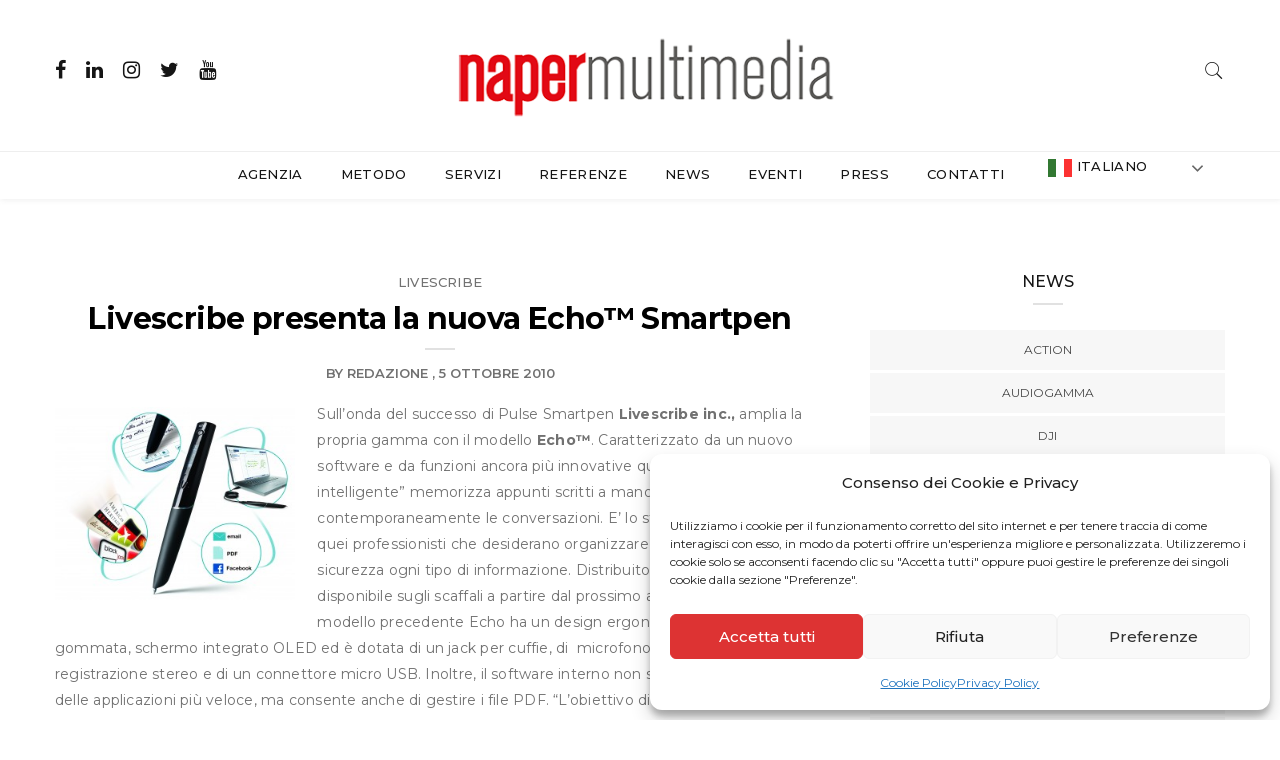

--- FILE ---
content_type: text/html; charset=UTF-8
request_url: https://www.napermultimedia.it/livescribe-presenta-la-nuova-echo-smartpen/
body_size: 77464
content:

<!DOCTYPE html>
<html lang="it-IT" class="no-js">
<head>
	<meta charset="UTF-8">
	<meta name="viewport" content="width=device-width, initial-scale=1">
	<link rel="profile" href="http://gmpg.org/xfn/11">
	<meta name='robots' content='index, follow, max-image-preview:large, max-snippet:-1, max-video-preview:-1' />

	<!-- This site is optimized with the Yoast SEO plugin v24.5 - https://yoast.com/wordpress/plugins/seo/ -->
	<title>Livescribe presenta la nuova Echo™ Smartpen</title>
	<meta name="description" content="Livescribe presenta la nuova Echo™ Smartpen -" />
	<link rel="canonical" href="https://www.napermultimedia.it/livescribe-presenta-la-nuova-echo-smartpen/" />
	<meta property="og:locale" content="it_IT" />
	<meta property="og:type" content="article" />
	<meta property="og:title" content="Livescribe presenta la nuova Echo™ Smartpen" />
	<meta property="og:description" content="Livescribe presenta la nuova Echo™ Smartpen -" />
	<meta property="og:url" content="https://www.napermultimedia.it/livescribe-presenta-la-nuova-echo-smartpen/" />
	<meta property="og:site_name" content="Naper Multimedia" />
	<meta property="article:publisher" content="https://www.facebook.com/Napermultimedia/" />
	<meta property="article:published_time" content="2010-10-05T13:24:51+00:00" />
	<meta property="article:modified_time" content="2013-10-14T13:28:22+00:00" />
	<meta property="og:image" content="http://www.napermultimedia.it/wp-content/uploads/2013/10/echo_platform-300x242.jpg" />
	<meta name="author" content="Redazione" />
	<meta name="twitter:card" content="summary_large_image" />
	<meta name="twitter:creator" content="@NaperMedia" />
	<meta name="twitter:site" content="@NaperMedia" />
	<meta name="twitter:label1" content="Scritto da" />
	<meta name="twitter:data1" content="Redazione" />
	<meta name="twitter:label2" content="Tempo di lettura stimato" />
	<meta name="twitter:data2" content="4 minuti" />
	<script type="application/ld+json" class="yoast-schema-graph">{"@context":"https://schema.org","@graph":[{"@type":"Article","@id":"https://www.napermultimedia.it/livescribe-presenta-la-nuova-echo-smartpen/#article","isPartOf":{"@id":"https://www.napermultimedia.it/livescribe-presenta-la-nuova-echo-smartpen/"},"author":{"name":"Redazione","@id":"https://www.napermultimedia.it/#/schema/person/d561a4448de5474bc9dec323b1a3e2aa"},"headline":"Livescribe presenta la nuova Echo™ Smartpen","datePublished":"2010-10-05T13:24:51+00:00","dateModified":"2013-10-14T13:28:22+00:00","mainEntityOfPage":{"@id":"https://www.napermultimedia.it/livescribe-presenta-la-nuova-echo-smartpen/"},"wordCount":763,"publisher":{"@id":"https://www.napermultimedia.it/#organization"},"image":{"@id":"https://www.napermultimedia.it/livescribe-presenta-la-nuova-echo-smartpen/#primaryimage"},"thumbnailUrl":"http://www.napermultimedia.it/wp-content/uploads/2013/10/echo_platform-300x242.jpg","keywords":["Livescribe","smartpen"],"articleSection":["Livescribe"],"inLanguage":"it-IT"},{"@type":"WebPage","@id":"https://www.napermultimedia.it/livescribe-presenta-la-nuova-echo-smartpen/","url":"https://www.napermultimedia.it/livescribe-presenta-la-nuova-echo-smartpen/","name":"Livescribe presenta la nuova Echo™ Smartpen","isPartOf":{"@id":"https://www.napermultimedia.it/#website"},"primaryImageOfPage":{"@id":"https://www.napermultimedia.it/livescribe-presenta-la-nuova-echo-smartpen/#primaryimage"},"image":{"@id":"https://www.napermultimedia.it/livescribe-presenta-la-nuova-echo-smartpen/#primaryimage"},"thumbnailUrl":"http://www.napermultimedia.it/wp-content/uploads/2013/10/echo_platform-300x242.jpg","datePublished":"2010-10-05T13:24:51+00:00","dateModified":"2013-10-14T13:28:22+00:00","description":"Livescribe presenta la nuova Echo™ Smartpen -","breadcrumb":{"@id":"https://www.napermultimedia.it/livescribe-presenta-la-nuova-echo-smartpen/#breadcrumb"},"inLanguage":"it-IT","potentialAction":[{"@type":"ReadAction","target":["https://www.napermultimedia.it/livescribe-presenta-la-nuova-echo-smartpen/"]}]},{"@type":"ImageObject","inLanguage":"it-IT","@id":"https://www.napermultimedia.it/livescribe-presenta-la-nuova-echo-smartpen/#primaryimage","url":"https://www.napermultimedia.it/wp-content/uploads/2013/10/echo_platform.jpg","contentUrl":"https://www.napermultimedia.it/wp-content/uploads/2013/10/echo_platform.jpg","width":2912,"height":2356},{"@type":"BreadcrumbList","@id":"https://www.napermultimedia.it/livescribe-presenta-la-nuova-echo-smartpen/#breadcrumb","itemListElement":[{"@type":"ListItem","position":1,"name":"Home","item":"https://www.napermultimedia.it/"},{"@type":"ListItem","position":2,"name":"News","item":"https://www.napermultimedia.it/news/"},{"@type":"ListItem","position":3,"name":"Livescribe presenta la nuova Echo™ Smartpen"}]},{"@type":"WebSite","@id":"https://www.napermultimedia.it/#website","url":"https://www.napermultimedia.it/","name":"Naper Multimedia","description":"","publisher":{"@id":"https://www.napermultimedia.it/#organization"},"potentialAction":[{"@type":"SearchAction","target":{"@type":"EntryPoint","urlTemplate":"https://www.napermultimedia.it/?s={search_term_string}"},"query-input":{"@type":"PropertyValueSpecification","valueRequired":true,"valueName":"search_term_string"}}],"inLanguage":"it-IT"},{"@type":"Organization","@id":"https://www.napermultimedia.it/#organization","name":"Naper Multimedia","url":"https://www.napermultimedia.it/","logo":{"@type":"ImageObject","inLanguage":"it-IT","@id":"https://www.napermultimedia.it/#/schema/logo/image/","url":"https://www.napermultimedia.it/wp-content/uploads/2018/11/logo_naper_web_stretto-1.png","contentUrl":"https://www.napermultimedia.it/wp-content/uploads/2018/11/logo_naper_web_stretto-1.png","width":400,"height":92,"caption":"Naper Multimedia"},"image":{"@id":"https://www.napermultimedia.it/#/schema/logo/image/"},"sameAs":["https://www.facebook.com/Napermultimedia/","https://x.com/NaperMedia"]},{"@type":"Person","@id":"https://www.napermultimedia.it/#/schema/person/d561a4448de5474bc9dec323b1a3e2aa","name":"Redazione","image":{"@type":"ImageObject","inLanguage":"it-IT","@id":"https://www.napermultimedia.it/#/schema/person/image/","url":"https://secure.gravatar.com/avatar/244084d6fe64f1e239d8ea42d7da52f2?s=96&d=mm&r=g","contentUrl":"https://secure.gravatar.com/avatar/244084d6fe64f1e239d8ea42d7da52f2?s=96&d=mm&r=g","caption":"Redazione"},"description":"Agenzia di comunicazione a Milano specializzata in media relation, creazione di contenuti, gestione piattaforme social e Digital PR. Via Moisè Loria, 23 | 20144 Milano | Tel. 02.97699600 | Email: staff@napermultimedia.it","url":"https://www.napermultimedia.it/author/redazione/"}]}</script>
	<!-- / Yoast SEO plugin. -->


<link rel='dns-prefetch' href='//www.googletagmanager.com' />
<link rel='dns-prefetch' href='//fonts.googleapis.com' />
<link rel="alternate" type="application/rss+xml" title="Naper Multimedia &raquo; Feed" href="https://www.napermultimedia.it/feed/" />
<link rel="alternate" type="application/rss+xml" title="Naper Multimedia &raquo; Feed dei commenti" href="https://www.napermultimedia.it/comments/feed/" />
<link rel="alternate" type="application/rss+xml" title="Naper Multimedia &raquo; Livescribe presenta la nuova Echo™ Smartpen Feed dei commenti" href="https://www.napermultimedia.it/livescribe-presenta-la-nuova-echo-smartpen/feed/" />
<script type="text/javascript">
/* <![CDATA[ */
window._wpemojiSettings = {"baseUrl":"https:\/\/s.w.org\/images\/core\/emoji\/15.0.3\/72x72\/","ext":".png","svgUrl":"https:\/\/s.w.org\/images\/core\/emoji\/15.0.3\/svg\/","svgExt":".svg","source":{"concatemoji":"https:\/\/www.napermultimedia.it\/wp-includes\/js\/wp-emoji-release.min.js?ver=6.5.3"}};
/*! This file is auto-generated */
!function(i,n){var o,s,e;function c(e){try{var t={supportTests:e,timestamp:(new Date).valueOf()};sessionStorage.setItem(o,JSON.stringify(t))}catch(e){}}function p(e,t,n){e.clearRect(0,0,e.canvas.width,e.canvas.height),e.fillText(t,0,0);var t=new Uint32Array(e.getImageData(0,0,e.canvas.width,e.canvas.height).data),r=(e.clearRect(0,0,e.canvas.width,e.canvas.height),e.fillText(n,0,0),new Uint32Array(e.getImageData(0,0,e.canvas.width,e.canvas.height).data));return t.every(function(e,t){return e===r[t]})}function u(e,t,n){switch(t){case"flag":return n(e,"\ud83c\udff3\ufe0f\u200d\u26a7\ufe0f","\ud83c\udff3\ufe0f\u200b\u26a7\ufe0f")?!1:!n(e,"\ud83c\uddfa\ud83c\uddf3","\ud83c\uddfa\u200b\ud83c\uddf3")&&!n(e,"\ud83c\udff4\udb40\udc67\udb40\udc62\udb40\udc65\udb40\udc6e\udb40\udc67\udb40\udc7f","\ud83c\udff4\u200b\udb40\udc67\u200b\udb40\udc62\u200b\udb40\udc65\u200b\udb40\udc6e\u200b\udb40\udc67\u200b\udb40\udc7f");case"emoji":return!n(e,"\ud83d\udc26\u200d\u2b1b","\ud83d\udc26\u200b\u2b1b")}return!1}function f(e,t,n){var r="undefined"!=typeof WorkerGlobalScope&&self instanceof WorkerGlobalScope?new OffscreenCanvas(300,150):i.createElement("canvas"),a=r.getContext("2d",{willReadFrequently:!0}),o=(a.textBaseline="top",a.font="600 32px Arial",{});return e.forEach(function(e){o[e]=t(a,e,n)}),o}function t(e){var t=i.createElement("script");t.src=e,t.defer=!0,i.head.appendChild(t)}"undefined"!=typeof Promise&&(o="wpEmojiSettingsSupports",s=["flag","emoji"],n.supports={everything:!0,everythingExceptFlag:!0},e=new Promise(function(e){i.addEventListener("DOMContentLoaded",e,{once:!0})}),new Promise(function(t){var n=function(){try{var e=JSON.parse(sessionStorage.getItem(o));if("object"==typeof e&&"number"==typeof e.timestamp&&(new Date).valueOf()<e.timestamp+604800&&"object"==typeof e.supportTests)return e.supportTests}catch(e){}return null}();if(!n){if("undefined"!=typeof Worker&&"undefined"!=typeof OffscreenCanvas&&"undefined"!=typeof URL&&URL.createObjectURL&&"undefined"!=typeof Blob)try{var e="postMessage("+f.toString()+"("+[JSON.stringify(s),u.toString(),p.toString()].join(",")+"));",r=new Blob([e],{type:"text/javascript"}),a=new Worker(URL.createObjectURL(r),{name:"wpTestEmojiSupports"});return void(a.onmessage=function(e){c(n=e.data),a.terminate(),t(n)})}catch(e){}c(n=f(s,u,p))}t(n)}).then(function(e){for(var t in e)n.supports[t]=e[t],n.supports.everything=n.supports.everything&&n.supports[t],"flag"!==t&&(n.supports.everythingExceptFlag=n.supports.everythingExceptFlag&&n.supports[t]);n.supports.everythingExceptFlag=n.supports.everythingExceptFlag&&!n.supports.flag,n.DOMReady=!1,n.readyCallback=function(){n.DOMReady=!0}}).then(function(){return e}).then(function(){var e;n.supports.everything||(n.readyCallback(),(e=n.source||{}).concatemoji?t(e.concatemoji):e.wpemoji&&e.twemoji&&(t(e.twemoji),t(e.wpemoji)))}))}((window,document),window._wpemojiSettings);
/* ]]> */
</script>
<link rel='stylesheet' id='menu-icons-extra-css' href='https://www.napermultimedia.it/wp-content/plugins/menu-icons/css/extra.min.css?ver=0.13.19' type='text/css' media='all' />
<style id='wp-emoji-styles-inline-css' type='text/css'>

	img.wp-smiley, img.emoji {
		display: inline !important;
		border: none !important;
		box-shadow: none !important;
		height: 1em !important;
		width: 1em !important;
		margin: 0 0.07em !important;
		vertical-align: -0.1em !important;
		background: none !important;
		padding: 0 !important;
	}
</style>
<link rel='stylesheet' id='wp-block-library-css' href='https://www.napermultimedia.it/wp-includes/css/dist/block-library/style.min.css?ver=6.5.3' type='text/css' media='all' />
<style id='classic-theme-styles-inline-css' type='text/css'>
/*! This file is auto-generated */
.wp-block-button__link{color:#fff;background-color:#32373c;border-radius:9999px;box-shadow:none;text-decoration:none;padding:calc(.667em + 2px) calc(1.333em + 2px);font-size:1.125em}.wp-block-file__button{background:#32373c;color:#fff;text-decoration:none}
</style>
<style id='global-styles-inline-css' type='text/css'>
body{--wp--preset--color--black: #000000;--wp--preset--color--cyan-bluish-gray: #abb8c3;--wp--preset--color--white: #ffffff;--wp--preset--color--pale-pink: #f78da7;--wp--preset--color--vivid-red: #cf2e2e;--wp--preset--color--luminous-vivid-orange: #ff6900;--wp--preset--color--luminous-vivid-amber: #fcb900;--wp--preset--color--light-green-cyan: #7bdcb5;--wp--preset--color--vivid-green-cyan: #00d084;--wp--preset--color--pale-cyan-blue: #8ed1fc;--wp--preset--color--vivid-cyan-blue: #0693e3;--wp--preset--color--vivid-purple: #9b51e0;--wp--preset--gradient--vivid-cyan-blue-to-vivid-purple: linear-gradient(135deg,rgba(6,147,227,1) 0%,rgb(155,81,224) 100%);--wp--preset--gradient--light-green-cyan-to-vivid-green-cyan: linear-gradient(135deg,rgb(122,220,180) 0%,rgb(0,208,130) 100%);--wp--preset--gradient--luminous-vivid-amber-to-luminous-vivid-orange: linear-gradient(135deg,rgba(252,185,0,1) 0%,rgba(255,105,0,1) 100%);--wp--preset--gradient--luminous-vivid-orange-to-vivid-red: linear-gradient(135deg,rgba(255,105,0,1) 0%,rgb(207,46,46) 100%);--wp--preset--gradient--very-light-gray-to-cyan-bluish-gray: linear-gradient(135deg,rgb(238,238,238) 0%,rgb(169,184,195) 100%);--wp--preset--gradient--cool-to-warm-spectrum: linear-gradient(135deg,rgb(74,234,220) 0%,rgb(151,120,209) 20%,rgb(207,42,186) 40%,rgb(238,44,130) 60%,rgb(251,105,98) 80%,rgb(254,248,76) 100%);--wp--preset--gradient--blush-light-purple: linear-gradient(135deg,rgb(255,206,236) 0%,rgb(152,150,240) 100%);--wp--preset--gradient--blush-bordeaux: linear-gradient(135deg,rgb(254,205,165) 0%,rgb(254,45,45) 50%,rgb(107,0,62) 100%);--wp--preset--gradient--luminous-dusk: linear-gradient(135deg,rgb(255,203,112) 0%,rgb(199,81,192) 50%,rgb(65,88,208) 100%);--wp--preset--gradient--pale-ocean: linear-gradient(135deg,rgb(255,245,203) 0%,rgb(182,227,212) 50%,rgb(51,167,181) 100%);--wp--preset--gradient--electric-grass: linear-gradient(135deg,rgb(202,248,128) 0%,rgb(113,206,126) 100%);--wp--preset--gradient--midnight: linear-gradient(135deg,rgb(2,3,129) 0%,rgb(40,116,252) 100%);--wp--preset--font-size--small: 13px;--wp--preset--font-size--medium: 20px;--wp--preset--font-size--large: 36px;--wp--preset--font-size--x-large: 42px;--wp--preset--spacing--20: 0.44rem;--wp--preset--spacing--30: 0.67rem;--wp--preset--spacing--40: 1rem;--wp--preset--spacing--50: 1.5rem;--wp--preset--spacing--60: 2.25rem;--wp--preset--spacing--70: 3.38rem;--wp--preset--spacing--80: 5.06rem;--wp--preset--shadow--natural: 6px 6px 9px rgba(0, 0, 0, 0.2);--wp--preset--shadow--deep: 12px 12px 50px rgba(0, 0, 0, 0.4);--wp--preset--shadow--sharp: 6px 6px 0px rgba(0, 0, 0, 0.2);--wp--preset--shadow--outlined: 6px 6px 0px -3px rgba(255, 255, 255, 1), 6px 6px rgba(0, 0, 0, 1);--wp--preset--shadow--crisp: 6px 6px 0px rgba(0, 0, 0, 1);}:where(.is-layout-flex){gap: 0.5em;}:where(.is-layout-grid){gap: 0.5em;}body .is-layout-flex{display: flex;}body .is-layout-flex{flex-wrap: wrap;align-items: center;}body .is-layout-flex > *{margin: 0;}body .is-layout-grid{display: grid;}body .is-layout-grid > *{margin: 0;}:where(.wp-block-columns.is-layout-flex){gap: 2em;}:where(.wp-block-columns.is-layout-grid){gap: 2em;}:where(.wp-block-post-template.is-layout-flex){gap: 1.25em;}:where(.wp-block-post-template.is-layout-grid){gap: 1.25em;}.has-black-color{color: var(--wp--preset--color--black) !important;}.has-cyan-bluish-gray-color{color: var(--wp--preset--color--cyan-bluish-gray) !important;}.has-white-color{color: var(--wp--preset--color--white) !important;}.has-pale-pink-color{color: var(--wp--preset--color--pale-pink) !important;}.has-vivid-red-color{color: var(--wp--preset--color--vivid-red) !important;}.has-luminous-vivid-orange-color{color: var(--wp--preset--color--luminous-vivid-orange) !important;}.has-luminous-vivid-amber-color{color: var(--wp--preset--color--luminous-vivid-amber) !important;}.has-light-green-cyan-color{color: var(--wp--preset--color--light-green-cyan) !important;}.has-vivid-green-cyan-color{color: var(--wp--preset--color--vivid-green-cyan) !important;}.has-pale-cyan-blue-color{color: var(--wp--preset--color--pale-cyan-blue) !important;}.has-vivid-cyan-blue-color{color: var(--wp--preset--color--vivid-cyan-blue) !important;}.has-vivid-purple-color{color: var(--wp--preset--color--vivid-purple) !important;}.has-black-background-color{background-color: var(--wp--preset--color--black) !important;}.has-cyan-bluish-gray-background-color{background-color: var(--wp--preset--color--cyan-bluish-gray) !important;}.has-white-background-color{background-color: var(--wp--preset--color--white) !important;}.has-pale-pink-background-color{background-color: var(--wp--preset--color--pale-pink) !important;}.has-vivid-red-background-color{background-color: var(--wp--preset--color--vivid-red) !important;}.has-luminous-vivid-orange-background-color{background-color: var(--wp--preset--color--luminous-vivid-orange) !important;}.has-luminous-vivid-amber-background-color{background-color: var(--wp--preset--color--luminous-vivid-amber) !important;}.has-light-green-cyan-background-color{background-color: var(--wp--preset--color--light-green-cyan) !important;}.has-vivid-green-cyan-background-color{background-color: var(--wp--preset--color--vivid-green-cyan) !important;}.has-pale-cyan-blue-background-color{background-color: var(--wp--preset--color--pale-cyan-blue) !important;}.has-vivid-cyan-blue-background-color{background-color: var(--wp--preset--color--vivid-cyan-blue) !important;}.has-vivid-purple-background-color{background-color: var(--wp--preset--color--vivid-purple) !important;}.has-black-border-color{border-color: var(--wp--preset--color--black) !important;}.has-cyan-bluish-gray-border-color{border-color: var(--wp--preset--color--cyan-bluish-gray) !important;}.has-white-border-color{border-color: var(--wp--preset--color--white) !important;}.has-pale-pink-border-color{border-color: var(--wp--preset--color--pale-pink) !important;}.has-vivid-red-border-color{border-color: var(--wp--preset--color--vivid-red) !important;}.has-luminous-vivid-orange-border-color{border-color: var(--wp--preset--color--luminous-vivid-orange) !important;}.has-luminous-vivid-amber-border-color{border-color: var(--wp--preset--color--luminous-vivid-amber) !important;}.has-light-green-cyan-border-color{border-color: var(--wp--preset--color--light-green-cyan) !important;}.has-vivid-green-cyan-border-color{border-color: var(--wp--preset--color--vivid-green-cyan) !important;}.has-pale-cyan-blue-border-color{border-color: var(--wp--preset--color--pale-cyan-blue) !important;}.has-vivid-cyan-blue-border-color{border-color: var(--wp--preset--color--vivid-cyan-blue) !important;}.has-vivid-purple-border-color{border-color: var(--wp--preset--color--vivid-purple) !important;}.has-vivid-cyan-blue-to-vivid-purple-gradient-background{background: var(--wp--preset--gradient--vivid-cyan-blue-to-vivid-purple) !important;}.has-light-green-cyan-to-vivid-green-cyan-gradient-background{background: var(--wp--preset--gradient--light-green-cyan-to-vivid-green-cyan) !important;}.has-luminous-vivid-amber-to-luminous-vivid-orange-gradient-background{background: var(--wp--preset--gradient--luminous-vivid-amber-to-luminous-vivid-orange) !important;}.has-luminous-vivid-orange-to-vivid-red-gradient-background{background: var(--wp--preset--gradient--luminous-vivid-orange-to-vivid-red) !important;}.has-very-light-gray-to-cyan-bluish-gray-gradient-background{background: var(--wp--preset--gradient--very-light-gray-to-cyan-bluish-gray) !important;}.has-cool-to-warm-spectrum-gradient-background{background: var(--wp--preset--gradient--cool-to-warm-spectrum) !important;}.has-blush-light-purple-gradient-background{background: var(--wp--preset--gradient--blush-light-purple) !important;}.has-blush-bordeaux-gradient-background{background: var(--wp--preset--gradient--blush-bordeaux) !important;}.has-luminous-dusk-gradient-background{background: var(--wp--preset--gradient--luminous-dusk) !important;}.has-pale-ocean-gradient-background{background: var(--wp--preset--gradient--pale-ocean) !important;}.has-electric-grass-gradient-background{background: var(--wp--preset--gradient--electric-grass) !important;}.has-midnight-gradient-background{background: var(--wp--preset--gradient--midnight) !important;}.has-small-font-size{font-size: var(--wp--preset--font-size--small) !important;}.has-medium-font-size{font-size: var(--wp--preset--font-size--medium) !important;}.has-large-font-size{font-size: var(--wp--preset--font-size--large) !important;}.has-x-large-font-size{font-size: var(--wp--preset--font-size--x-large) !important;}
.wp-block-navigation a:where(:not(.wp-element-button)){color: inherit;}
:where(.wp-block-post-template.is-layout-flex){gap: 1.25em;}:where(.wp-block-post-template.is-layout-grid){gap: 1.25em;}
:where(.wp-block-columns.is-layout-flex){gap: 2em;}:where(.wp-block-columns.is-layout-grid){gap: 2em;}
.wp-block-pullquote{font-size: 1.5em;line-height: 1.6;}
</style>
<link rel='stylesheet' id='contact-form-7-css' href='https://www.napermultimedia.it/wp-content/plugins/contact-form-7/includes/css/styles.css?ver=5.9.8' type='text/css' media='all' />
<link rel='stylesheet' id='minimag-toolkit-css' href='https://www.napermultimedia.it/wp-content/plugins/minimag-toolkit/lib/css/plugin.css?ver=1.0' type='text/css' media='all' />
<link rel='stylesheet' id='rs-plugin-settings-css' href='https://www.napermultimedia.it/wp-content/plugins/revslider/public/assets/css/settings.css?ver=5.4.8.3' type='text/css' media='all' />
<style id='rs-plugin-settings-inline-css' type='text/css'>
#rs-demo-id {}
</style>
<link rel='stylesheet' id='cmplz-general-css' href='https://www.napermultimedia.it/wp-content/plugins/complianz-gdpr/assets/css/cookieblocker.min.css?ver=1763627271' type='text/css' media='all' />
<link rel='stylesheet' id='minimag-fonts-css' href='https://fonts.googleapis.com/css?family=Montserrat%3A100%2C100i%2C200%2C200i%2C300%2C300i%2C400%2C400i%2C500%2C500i%2C600%2C600i%2C700%2C700i%2C800%2C800i%2C900%2C900i%7CHind%3A300%2C400%2C500%2C600%2C700&#038;subset=latin%2Clatin-ext&#038;ver=6.5.3' type='text/css' media='all' />
<link rel='stylesheet' id='loader-css' href='https://www.napermultimedia.it/wp-content/themes/minimag2/assets/css/loader.css?ver=6.5.3' type='text/css' media='all' />
<link rel='stylesheet' id='font-awesome-css' href='https://www.napermultimedia.it/wp-content/themes/minimag2/assets/css/font-awesome.css?ver=6.5.3' type='text/css' media='all' />
<link rel='stylesheet' id='bootstrap-css' href='https://www.napermultimedia.it/wp-content/themes/minimag2/assets/css/bootstrap.css?ver=6.5.3' type='text/css' media='all' />
<link rel='stylesheet' id='elegant-icons-css' href='https://www.napermultimedia.it/wp-content/themes/minimag2/assets/css/elegant-icons.css?ver=6.5.3' type='text/css' media='all' />
<link rel='stylesheet' id='animate-css' href='https://www.napermultimedia.it/wp-content/themes/minimag2/assets/css/animate.css?ver=6.5.3' type='text/css' media='all' />
<link rel='stylesheet' id='owl-carousel-css' href='https://www.napermultimedia.it/wp-content/themes/minimag2/assets/css/owl-carousel.css?ver=6.5.3' type='text/css' media='all' />
<link rel='stylesheet' id='magnific-popup-css' href='https://www.napermultimedia.it/wp-content/themes/minimag2/assets/css/magnific-popup.css?ver=6.5.3' type='text/css' media='all' />
<link rel='stylesheet' id='strockgap-icon-css' href='https://www.napermultimedia.it/wp-content/themes/minimag2/assets/css/strockgap-icon.css?ver=6.5.3' type='text/css' media='all' />
<link rel='stylesheet' id='bootstrap-select-css' href='https://www.napermultimedia.it/wp-content/themes/minimag2/assets/css/bootstrap-select.css?ver=6.5.3' type='text/css' media='all' />
<link rel='stylesheet' id='ionicons-css' href='https://www.napermultimedia.it/wp-content/themes/minimag2/assets/css/ionicons.css?ver=6.5.3' type='text/css' media='all' />
<link rel='stylesheet' id='pe-icons-css' href='https://www.napermultimedia.it/wp-content/themes/minimag2/assets/css/pe-icons.css?ver=6.5.3' type='text/css' media='all' />
<link rel='stylesheet' id='slick-css' href='https://www.napermultimedia.it/wp-content/themes/minimag2/assets/slick/slick.css?ver=6.5.3' type='text/css' media='all' />
<link rel='stylesheet' id='slick-theme-css' href='https://www.napermultimedia.it/wp-content/themes/minimag2/assets/slick/slick-theme.css?ver=6.5.3' type='text/css' media='all' />
<link rel='stylesheet' id='minimag-stylesheet-css' href='https://www.napermultimedia.it/wp-content/themes/minimag2/style.css?ver=6.5.3' type='text/css' media='all' />
<link rel='stylesheet' id='slb_core-css' href='https://www.napermultimedia.it/wp-content/plugins/simple-lightbox/client/css/app.css?ver=2.9.4' type='text/css' media='all' />
<script type="text/javascript" src="https://www.napermultimedia.it/wp-includes/js/jquery/jquery.min.js?ver=3.7.1" id="jquery-core-js"></script>
<script type="text/javascript" src="https://www.napermultimedia.it/wp-includes/js/jquery/jquery-migrate.min.js?ver=3.4.1" id="jquery-migrate-js"></script>
<script type="text/javascript" src="https://www.napermultimedia.it/wp-content/plugins/minimag-toolkit/lib/js/plugin.js?ver=1.0" id="minimag-toolkit-js"></script>
<script type="text/javascript" src="https://www.napermultimedia.it/wp-content/plugins/revslider/public/assets/js/jquery.themepunch.tools.min.js?ver=5.4.8.3" id="tp-tools-js"></script>
<script type="text/javascript" src="https://www.napermultimedia.it/wp-content/plugins/revslider/public/assets/js/jquery.themepunch.revolution.min.js?ver=5.4.8.3" id="revmin-js"></script>
<script type="text/javascript" src="https://www.napermultimedia.it/wp-content/themes/minimag2/assets/js/modernizr.js?ver=6.5.3" id="modernizr-js"></script>
<script type="text/javascript" src="https://www.napermultimedia.it/wp-content/themes/minimag2/assets/js/popper.min.js?ver=6.5.3" id="popper-js"></script>
<script type="text/javascript" src="https://www.napermultimedia.it/wp-content/themes/minimag2/assets/js/bootstrap.js?ver=6.5.3" id="bootstrap-js"></script>
<script type="text/javascript" src="https://www.napermultimedia.it/wp-content/themes/minimag2/assets/js/easing.js?ver=6.5.3" id="easing-js"></script>
<script type="text/javascript" src="https://www.napermultimedia.it/wp-content/themes/minimag2/assets/js/appear.js?ver=6.5.3" id="appear-js"></script>
<script type="text/javascript" src="https://www.napermultimedia.it/wp-content/themes/minimag2/assets/js/isotope.pkgd.min.js?ver=6.5.3" id="isotope-pkgd-js"></script>
<script type="text/javascript" src="https://www.napermultimedia.it/wp-content/themes/minimag2/assets/js/owl-carousel.js?ver=6.5.3" id="owlcarousel-js"></script>
<script type="text/javascript" src="https://www.napermultimedia.it/wp-content/themes/minimag2/assets/js/animate-number.js?ver=6.5.3" id="animate-number-js"></script>
<script type="text/javascript" src="https://www.napermultimedia.it/wp-content/themes/minimag2/assets/js/magnific-popup.js?ver=6.5.3" id="magnific-popup-js"></script>
<script type="text/javascript" src="https://www.napermultimedia.it/wp-content/themes/minimag2/assets/js/bootstrap-select.js?ver=6.5.3" id="bootstrap-select-js"></script>
<script type="text/javascript" src="https://www.napermultimedia.it/wp-content/themes/minimag2/assets/slick/slick.min.js?ver=6.5.3" id="slick-js"></script>
<script type="text/javascript" src="https://www.napermultimedia.it/wp-content/themes/minimag2/assets/js/functions.js?ver=6.5.3" id="minimag-functions-js"></script>

<!-- Snippet del tag Google (gtag.js) aggiunto da Site Kit -->
<!-- Snippet Google Analytics aggiunto da Site Kit -->
<script type="text/javascript" src="https://www.googletagmanager.com/gtag/js?id=G-8X23RJTC6S" id="google_gtagjs-js" async></script>
<script type="text/javascript" id="google_gtagjs-js-after">
/* <![CDATA[ */
window.dataLayer = window.dataLayer || [];function gtag(){dataLayer.push(arguments);}
gtag("set","linker",{"domains":["www.napermultimedia.it"]});
gtag("js", new Date());
gtag("set", "developer_id.dZTNiMT", true);
gtag("config", "G-8X23RJTC6S");
/* ]]> */
</script>
<script></script><link rel="https://api.w.org/" href="https://www.napermultimedia.it/wp-json/" /><link rel="alternate" type="application/json" href="https://www.napermultimedia.it/wp-json/wp/v2/posts/1331" /><link rel="EditURI" type="application/rsd+xml" title="RSD" href="https://www.napermultimedia.it/xmlrpc.php?rsd" />
<meta name="generator" content="WordPress 6.5.3" />
<link rel='shortlink' href='https://www.napermultimedia.it/?p=1331' />
<link rel="alternate" type="application/json+oembed" href="https://www.napermultimedia.it/wp-json/oembed/1.0/embed?url=https%3A%2F%2Fwww.napermultimedia.it%2Flivescribe-presenta-la-nuova-echo-smartpen%2F" />
<link rel="alternate" type="text/xml+oembed" href="https://www.napermultimedia.it/wp-json/oembed/1.0/embed?url=https%3A%2F%2Fwww.napermultimedia.it%2Flivescribe-presenta-la-nuova-echo-smartpen%2F&#038;format=xml" />
<meta name="generator" content="Redux 4.5.8" /><meta name="generator" content="Site Kit by Google 1.166.0" />	<!-- Favicon Start -->
		<!-- Favicon Version 2.1 : Site : Visit Superbcodes.com-->
				<link rel="icon" href="https://www.napermultimedia.it/wp-content/uploads/2020/04/favicon.png" type="image/x-icon" />
			<!-- Favicom End -->
				<style>.cmplz-hidden {
					display: none !important;
				}</style><meta name="generator" content="Powered by WPBakery Page Builder - drag and drop page builder for WordPress."/>
<meta name="generator" content="Powered by Slider Revolution 5.4.8.3 - responsive, Mobile-Friendly Slider Plugin for WordPress with comfortable drag and drop interface." />
<style type="text/css">.saboxplugin-wrap{-webkit-box-sizing:border-box;-moz-box-sizing:border-box;-ms-box-sizing:border-box;box-sizing:border-box;border:1px solid #eee;width:100%;clear:both;display:block;overflow:hidden;word-wrap:break-word;position:relative}.saboxplugin-wrap .saboxplugin-gravatar{float:left;padding:0 20px 20px 20px}.saboxplugin-wrap .saboxplugin-gravatar img{max-width:100px;height:auto;border-radius:0;}.saboxplugin-wrap .saboxplugin-authorname{font-size:18px;line-height:1;margin:20px 0 0 20px;display:block}.saboxplugin-wrap .saboxplugin-authorname a{text-decoration:none}.saboxplugin-wrap .saboxplugin-authorname a:focus{outline:0}.saboxplugin-wrap .saboxplugin-desc{display:block;margin:5px 20px}.saboxplugin-wrap .saboxplugin-desc a{text-decoration:underline}.saboxplugin-wrap .saboxplugin-desc p{margin:5px 0 12px}.saboxplugin-wrap .saboxplugin-web{margin:0 20px 15px;text-align:left}.saboxplugin-wrap .sab-web-position{text-align:right}.saboxplugin-wrap .saboxplugin-web a{color:#ccc;text-decoration:none}.saboxplugin-wrap .saboxplugin-socials{position:relative;display:block;background:#fcfcfc;padding:5px;border-top:1px solid #eee}.saboxplugin-wrap .saboxplugin-socials a svg{width:20px;height:20px}.saboxplugin-wrap .saboxplugin-socials a svg .st2{fill:#fff; transform-origin:center center;}.saboxplugin-wrap .saboxplugin-socials a svg .st1{fill:rgba(0,0,0,.3)}.saboxplugin-wrap .saboxplugin-socials a:hover{opacity:.8;-webkit-transition:opacity .4s;-moz-transition:opacity .4s;-o-transition:opacity .4s;transition:opacity .4s;box-shadow:none!important;-webkit-box-shadow:none!important}.saboxplugin-wrap .saboxplugin-socials .saboxplugin-icon-color{box-shadow:none;padding:0;border:0;-webkit-transition:opacity .4s;-moz-transition:opacity .4s;-o-transition:opacity .4s;transition:opacity .4s;display:inline-block;color:#fff;font-size:0;text-decoration:inherit;margin:5px;-webkit-border-radius:0;-moz-border-radius:0;-ms-border-radius:0;-o-border-radius:0;border-radius:0;overflow:hidden}.saboxplugin-wrap .saboxplugin-socials .saboxplugin-icon-grey{text-decoration:inherit;box-shadow:none;position:relative;display:-moz-inline-stack;display:inline-block;vertical-align:middle;zoom:1;margin:10px 5px;color:#444;fill:#444}.clearfix:after,.clearfix:before{content:' ';display:table;line-height:0;clear:both}.ie7 .clearfix{zoom:1}.saboxplugin-socials.sabox-colored .saboxplugin-icon-color .sab-twitch{border-color:#38245c}.saboxplugin-socials.sabox-colored .saboxplugin-icon-color .sab-behance{border-color:#003eb0}.saboxplugin-socials.sabox-colored .saboxplugin-icon-color .sab-deviantart{border-color:#036824}.saboxplugin-socials.sabox-colored .saboxplugin-icon-color .sab-digg{border-color:#00327c}.saboxplugin-socials.sabox-colored .saboxplugin-icon-color .sab-dribbble{border-color:#ba1655}.saboxplugin-socials.sabox-colored .saboxplugin-icon-color .sab-facebook{border-color:#1e2e4f}.saboxplugin-socials.sabox-colored .saboxplugin-icon-color .sab-flickr{border-color:#003576}.saboxplugin-socials.sabox-colored .saboxplugin-icon-color .sab-github{border-color:#264874}.saboxplugin-socials.sabox-colored .saboxplugin-icon-color .sab-google{border-color:#0b51c5}.saboxplugin-socials.sabox-colored .saboxplugin-icon-color .sab-html5{border-color:#902e13}.saboxplugin-socials.sabox-colored .saboxplugin-icon-color .sab-instagram{border-color:#1630aa}.saboxplugin-socials.sabox-colored .saboxplugin-icon-color .sab-linkedin{border-color:#00344f}.saboxplugin-socials.sabox-colored .saboxplugin-icon-color .sab-pinterest{border-color:#5b040e}.saboxplugin-socials.sabox-colored .saboxplugin-icon-color .sab-reddit{border-color:#992900}.saboxplugin-socials.sabox-colored .saboxplugin-icon-color .sab-rss{border-color:#a43b0a}.saboxplugin-socials.sabox-colored .saboxplugin-icon-color .sab-sharethis{border-color:#5d8420}.saboxplugin-socials.sabox-colored .saboxplugin-icon-color .sab-soundcloud{border-color:#995200}.saboxplugin-socials.sabox-colored .saboxplugin-icon-color .sab-spotify{border-color:#0f612c}.saboxplugin-socials.sabox-colored .saboxplugin-icon-color .sab-stackoverflow{border-color:#a95009}.saboxplugin-socials.sabox-colored .saboxplugin-icon-color .sab-steam{border-color:#006388}.saboxplugin-socials.sabox-colored .saboxplugin-icon-color .sab-user_email{border-color:#b84e05}.saboxplugin-socials.sabox-colored .saboxplugin-icon-color .sab-tumblr{border-color:#10151b}.saboxplugin-socials.sabox-colored .saboxplugin-icon-color .sab-twitter{border-color:#0967a0}.saboxplugin-socials.sabox-colored .saboxplugin-icon-color .sab-vimeo{border-color:#0d7091}.saboxplugin-socials.sabox-colored .saboxplugin-icon-color .sab-windows{border-color:#003f71}.saboxplugin-socials.sabox-colored .saboxplugin-icon-color .sab-whatsapp{border-color:#003f71}.saboxplugin-socials.sabox-colored .saboxplugin-icon-color .sab-wordpress{border-color:#0f3647}.saboxplugin-socials.sabox-colored .saboxplugin-icon-color .sab-yahoo{border-color:#14002d}.saboxplugin-socials.sabox-colored .saboxplugin-icon-color .sab-youtube{border-color:#900}.saboxplugin-socials.sabox-colored .saboxplugin-icon-color .sab-xing{border-color:#000202}.saboxplugin-socials.sabox-colored .saboxplugin-icon-color .sab-mixcloud{border-color:#2475a0}.saboxplugin-socials.sabox-colored .saboxplugin-icon-color .sab-vk{border-color:#243549}.saboxplugin-socials.sabox-colored .saboxplugin-icon-color .sab-medium{border-color:#00452c}.saboxplugin-socials.sabox-colored .saboxplugin-icon-color .sab-quora{border-color:#420e00}.saboxplugin-socials.sabox-colored .saboxplugin-icon-color .sab-meetup{border-color:#9b181c}.saboxplugin-socials.sabox-colored .saboxplugin-icon-color .sab-goodreads{border-color:#000}.saboxplugin-socials.sabox-colored .saboxplugin-icon-color .sab-snapchat{border-color:#999700}.saboxplugin-socials.sabox-colored .saboxplugin-icon-color .sab-500px{border-color:#00557f}.saboxplugin-socials.sabox-colored .saboxplugin-icon-color .sab-mastodont{border-color:#185886}.sabox-plus-item{margin-bottom:20px}@media screen and (max-width:480px){.saboxplugin-wrap{text-align:center}.saboxplugin-wrap .saboxplugin-gravatar{float:none;padding:20px 0;text-align:center;margin:0 auto;display:block}.saboxplugin-wrap .saboxplugin-gravatar img{float:none;display:inline-block;display:-moz-inline-stack;vertical-align:middle;zoom:1}.saboxplugin-wrap .saboxplugin-desc{margin:0 10px 20px;text-align:center}.saboxplugin-wrap .saboxplugin-authorname{text-align:center;margin:10px 0 20px}}body .saboxplugin-authorname a,body .saboxplugin-authorname a:hover{box-shadow:none;-webkit-box-shadow:none}a.sab-profile-edit{font-size:16px!important;line-height:1!important}.sab-edit-settings a,a.sab-profile-edit{color:#0073aa!important;box-shadow:none!important;-webkit-box-shadow:none!important}.sab-edit-settings{margin-right:15px;position:absolute;right:0;z-index:2;bottom:10px;line-height:20px}.sab-edit-settings i{margin-left:5px}.saboxplugin-socials{line-height:1!important}.rtl .saboxplugin-wrap .saboxplugin-gravatar{float:right}.rtl .saboxplugin-wrap .saboxplugin-authorname{display:flex;align-items:center}.rtl .saboxplugin-wrap .saboxplugin-authorname .sab-profile-edit{margin-right:10px}.rtl .sab-edit-settings{right:auto;left:0}img.sab-custom-avatar{max-width:75px;}.saboxplugin-wrap {margin-top:40px; margin-bottom:0px; padding: 0px 0px }.saboxplugin-wrap .saboxplugin-authorname {font-size:18px; line-height:25px;}.saboxplugin-wrap .saboxplugin-desc p, .saboxplugin-wrap .saboxplugin-desc {font-size:13px !important; line-height:20px !important;}.saboxplugin-wrap .saboxplugin-web {font-size:14px;}.saboxplugin-wrap .saboxplugin-socials a svg {width:18px;height:18px;}</style><script type="text/javascript">function setREVStartSize(e){									
						try{ e.c=jQuery(e.c);var i=jQuery(window).width(),t=9999,r=0,n=0,l=0,f=0,s=0,h=0;
							if(e.responsiveLevels&&(jQuery.each(e.responsiveLevels,function(e,f){f>i&&(t=r=f,l=e),i>f&&f>r&&(r=f,n=e)}),t>r&&(l=n)),f=e.gridheight[l]||e.gridheight[0]||e.gridheight,s=e.gridwidth[l]||e.gridwidth[0]||e.gridwidth,h=i/s,h=h>1?1:h,f=Math.round(h*f),"fullscreen"==e.sliderLayout){var u=(e.c.width(),jQuery(window).height());if(void 0!=e.fullScreenOffsetContainer){var c=e.fullScreenOffsetContainer.split(",");if (c) jQuery.each(c,function(e,i){u=jQuery(i).length>0?u-jQuery(i).outerHeight(!0):u}),e.fullScreenOffset.split("%").length>1&&void 0!=e.fullScreenOffset&&e.fullScreenOffset.length>0?u-=jQuery(window).height()*parseInt(e.fullScreenOffset,0)/100:void 0!=e.fullScreenOffset&&e.fullScreenOffset.length>0&&(u-=parseInt(e.fullScreenOffset,0))}f=u}else void 0!=e.minHeight&&f<e.minHeight&&(f=e.minHeight);e.c.closest(".rev_slider_wrapper").css({height:f})					
						}catch(d){console.log("Failure at Presize of Slider:"+d)}						
					};</script>
		<style type="text/css" id="wp-custom-css">
			body h1{
    font-size: 30px!important;
    color: black!important;
}

body h2{
    font-size: 20px!important;
	  line-height: 1.2;
    color: grey!important;
}		</style>
		<style id="minimag_option-dynamic-css" title="dynamic-css" class="redux-options-output">body{font-family:Montserrat;font-weight:normal;font-style:normal;color:#5b5b5b;font-size:14px;}</style><noscript><style> .wpb_animate_when_almost_visible { opacity: 1; }</style></noscript></head>
<body data-cmplz=1 class="post-template-default single single-post postid-1331 single-format-standard singular wpb-js-composer js-comp-ver-8.0.1 vc_responsive">
	<!-- Header Section -->
<header class="container-fluid no-left-padding no-right-padding header_s header_s1 header-fix">
	<!-- SidePanel -->
	<div id="slidepanel-1" class="slidepanel">
		<!-- Top Header -->
		<div class="container-fluid no-right-padding no-left-padding top-header">
			<!-- Container -->
			<div class="container">	
				<div class="row">
											<div class="col-lg-4 col-6">
							<ul class="top-social">
											<li>
				<a href="https://www.facebook.com/Napermultimedia/" target="_blank"><i class="fa fa-facebook"></i></a>
			</li>
						<li>
				<a href="https://www.linkedin.com/company/naper-multimedia/" target="_blank"><i class="fa fa-linkedin"></i></a>
			</li>
						<li>
				<a href="https://www.instagram.com/napermultimedia/" target="_blank"><i class="fa fa-instagram"></i></a>
			</li>
						<li>
				<a href="https://twitter.com/NaperMedia" target="_blank"><i class="fa fa-twitter"></i></a>
			</li>
						<li>
				<a href="https://www.youtube.com/channel/UCfOfM3clUwR7ReI0aIHG8YQ" target="_blank"><i class="fa fa-youtube"></i></a>
			</li>
										</ul>
						</div>
											<div class="col-lg-4 col-6 logo-block">
							<a class="image-logo" href="https://www.napermultimedia.it/">
		<img src="https://www.napermultimedia.it/wp-content/uploads/2018/11/logo_naper_web_stretto-1.png" alt="Naper Multimedia" style="max-height: 88px;max-width: 400px;"/>
	</a>
						</div>
					<div class="col-lg-4 col-6">
						<ul class="top-right user-info">
							<li>
								<a href="#search-box" data-toggle="collapse"  class="search collapsed" title="Search">
									<i class="pe-7s-search sr-ic-open"></i><i class="pe-7s-close sr-ic-close"></i>
								</a>
							</li>
						</ul>
					</div>
				</div>
			</div><!-- Container /- -->
		</div><!-- Top Header /- -->				
	</div><!-- SidePanel /- -->
	
	<!-- Menu Block -->
	<div class="container-fluid no-left-padding no-right-padding menu-block">
		<!-- Container -->
		<div class="container">
			<div class="nav-wrapper"><!-- Nav Wrapper -->
				<nav class="navbar ownavigation navbar-expand-lg">
						<a class="image-logo" href="https://www.napermultimedia.it/">
		<img src="https://www.napermultimedia.it/wp-content/uploads/2018/11/logo_naper_web_stretto-1.png" alt="Naper Multimedia" style="max-height: 88px;max-width: 400px;"/>
	</a>
						<button class="navbar-toggler navbar-toggler-right" type="button" data-toggle="collapse" data-target="#navbar1" aria-controls="navbar1" aria-expanded="false" aria-label="Toggle navigation">
						<i class="fa fa-bars"></i>
					</button>
					<div class="collapse navbar-collapse" id="navbar1">
						<ul id="menu-top" class="navbar-nav"><li id="menu-item-12942" class="menu-item menu-item-type-post_type menu-item-object-page menu-item-12942"><a title="Agenzia" href="https://www.napermultimedia.it/agenzia/" class="nav-link">Agenzia</a></li>
<li id="menu-item-87" class="menu-item menu-item-type-post_type menu-item-object-page menu-item-87"><a title="Metodo" href="https://www.napermultimedia.it/metodo/" class="nav-link">Metodo</a></li>
<li id="menu-item-12943" class="menu-item menu-item-type-post_type menu-item-object-page menu-item-12943"><a title="Servizi" href="https://www.napermultimedia.it/servizi/" class="nav-link">Servizi</a></li>
<li id="menu-item-37091" class="menu-item menu-item-type-post_type menu-item-object-page menu-item-37091"><a title="Referenze" href="https://www.napermultimedia.it/referenze/" class="nav-link">Referenze</a></li>
<li id="menu-item-12545" class="menu-item menu-item-type-post_type menu-item-object-page current_page_parent menu-item-12545"><a title="News" href="https://www.napermultimedia.it/news/" class="nav-link">News</a></li>
<li id="menu-item-13205" class="menu-item menu-item-type-post_type menu-item-object-page menu-item-13205"><a title="Eventi" href="https://www.napermultimedia.it/eventi/" class="nav-link">Eventi</a></li>
<li id="menu-item-15145" class="menu-item menu-item-type-custom menu-item-object-custom menu-item-15145"><a title="Press" target="_blank" href="https://www.dropbox.com/sh/7fwnbwsl0rur6u6/AAD3IxacC0SMqYnP1jZJNo5sa?dl=0" class="nav-link">Press</a></li>
<li id="menu-item-86" class="menu-item menu-item-type-post_type menu-item-object-page menu-item-86"><a title="Contatti" href="https://www.napermultimedia.it/contatti/" class="nav-link">Contatti</a></li>
<li style="position:relative;" class="menu-item menu-item-gtranslate"><div style="position:absolute;white-space:nowrap;" id="gtranslate_menu_wrapper_69166"></div></li></ul>					</div>
					<div id="loginpanel-1" class="desktop-hide">
						<div class="right toggle" id="toggle-1">
							<a id="slideit-1" class="slideit" href="#slidepanel"><i class="fo-icons fa fa-briefcase"></i></a>
							<a id="closeit-1" class="closeit" href="#slidepanel"><i class="fo-icons fa fa-close"></i></a>
						</div>
					</div>
				</nav>
			</div><!-- Nav Wrapper /- -->
		</div><!-- Container /- -->
	</div><!-- Menu Block /- -->
	<!-- Search Box -->
	<div class="search-box collapse" id="search-box">
		<div class="container">
		<div class="header-search">
	<form method="get" id="328" class="searchform" action="https://www.napermultimedia.it/">
		<div class="input-group">
			<input type="text" name="s" id="s-328" placeholder="Search..." class="form-control" required>
			<span class="input-group-btn">
				<button class="btn btn-secondary" type="submit"><i class="pe-7s-search"></i></button>
			</span>
		</div><!-- /input-group -->
	</form>
</div>

<div class="pages-search">
	<form method="get" id="260" class="searchform" action="https://www.napermultimedia.it/">
		<div class="input-group">
			<input type="text" name="s" id="s-260" placeholder="Search..." class="form-control" required>
			<span class="input-group-btn">
				<button class="btn btn-default" type="submit"><i class="fa fa-search"></i></button>
			</span>
		</div><!-- /input-group -->
	</form>
</div>		</div>
	</div><!-- Search Box /- -->
</header><!-- Header Section /- --><main id="main" class="site-main page_spacing">
	
	
	<div class="container">
	
		<div class="row">
		
			<div class="content-area content-left col-xl-8 col-lg-8 col-md-6 blog-listing blog-single">
<article id="post-1331" class="no-post-thumbnail post-1331 post type-post status-publish format-standard hentry category-livescribe tag-livescribe tag-smartpen">
		<div class="entry-content">
					<div class="entry-header">
									<span class="post-category">
						<a href="https://www.napermultimedia.it/category/livescribe/" rel="category tag">Livescribe</a>					</span>
					<h1 class="entry-title">Livescribe presenta la nuova Echo™ Smartpen</h1>					<div class="post-meta">
						<span class="byline">by							<a href="https://www.napermultimedia.it/author/redazione/" title="Redazione">Redazione</a>
						</span>
						<span class="post-date">5 Ottobre 2010</span>
											</div>
								</div>
			<p style="text-align: left;" align="center"><a href="http://www.napermultimedia.it/wp-content/uploads/2013/10/echo_platform.jpg" data-slb-active="1" data-slb-asset="265671347" data-slb-internal="0" data-slb-group="1331"><img decoding="async" class="alignleft  wp-image-1332" alt="LS_Pulse_Datasheet.v23e.indd" src="http://www.napermultimedia.it/wp-content/uploads/2013/10/echo_platform-300x242.jpg" width="240" height="194" srcset="https://www.napermultimedia.it/wp-content/uploads/2013/10/echo_platform-300x242.jpg 300w, https://www.napermultimedia.it/wp-content/uploads/2013/10/echo_platform-1024x828.jpg 1024w, https://www.napermultimedia.it/wp-content/uploads/2013/10/echo_platform-881x712.jpg 881w" sizes="(max-width: 240px) 100vw, 240px" /></a>Sull’onda del successo di Pulse Smartpen <b>Livescribe inc., </b>amplia la propria gamma con il modello <b>Echo™</b>. Caratterizzato da un nuovo software e da funzioni ancora più innovative questa “penna digitale intelligente” memorizza appunti scritti a mano e registra contemporaneamente le conversazioni. E’ lo strumento ideale per quei professionisti che desiderano organizzare e condividere in sicurezza ogni tipo di informazione. Distribuito da <b>E-Motion</b> sarà disponibile sugli scaffali a partire dal prossimo autunno. Rispetto al modello precedente Echo ha un design ergonomico lucido con presa gommata, schermo integrato OLED ed è dotata di un jack per cuffie, di  microfono a supporto della registrazione stereo e di un connettore micro USB. Inoltre, il software interno non solo rende la gestione delle applicazioni più veloce, ma consente anche di gestire i file PDF. “L’obiettivo di Livescribe è aumentare in ogni utente la certezza di possedere tra le proprie mani tutte le informazioni scritte e ascoltate durante una riunione in modo da poter incrementare la produttività, l’apprendimento e la condivisione dei dati” afferma Jim Marggraff, CEO e fondatore di Livescribe. <span id="more-1331"></span>“Con l’annuncio di Echo smartpen, il paper-based computing giunge ad un punto di svolta per la gestione delle informazioni in ambito lavorativo e privato. In qualsiasi occasione, l’audio e gli appunti annotati su carta passano rapidamente alle applicazioni e ai servizi online. L’integrazione con Adobe PDF apporta grandi vantaggi per le registrazioni sonore oltre che la conversione dei file in un formato utilizzato da milioni di utenti in tutto il mondo” conclude Marggraff.</p>
<p style="text-align: left;"><b>Echo Smartpen in dettaglio</b></p>
<p>Livescribe Echo smartpen memorizza tutto quello che l’utente ascolta e scrive offrendo un accesso rapido e preciso a tutte le informazioni semplicemente toccando con la penna la parola annotata oppure utilizzando Livescribe Desktop software.<b></b></p>
<p>Grazie alla micro videocamera ad infrarossi integrata è possibile associare ad ogni singola parola scritta una registrazione audio dell’ambiente in cui ci si trova.</p>
<p>Disponibile nei modelli da 4 e 8 GB, per un’annotazione vocale che può raggiungere rispettivamente le 400 e le 800 ore di registrazione, è dotata anche di un connettore micro-USB e un jack audio da 3.5mm che permettono all’utente non solo di ascoltare nelle proprie cuffie le registrazioni ma anche di condividere facilmente i file attraverso la porta USB. Le oltre <b>60 applicazioni</b> disponibili su Livescribe’ Beta Application Storesemplificano lo studio e il divertimento. L’ampia gamma facilita ulteriormente la produttività, l’apprendimento la comunicazione e l’entertainment personalizzando ed estendendo in base alle proprie esigenza le funzioni della smartpen.</p>
<p>&nbsp;</p>
<p><b>La nuova Smartpen e lo sviluppo del Livescribe Desktop</b></p>
<p>Per tutti i possessori di Pulse ed Echo arrivano gli aggiornamenti gratuiti delle funzioni       smartpen e del software Livescribe Desktop.</p>
<p>&nbsp;</p>
<p>&#8211;  Linea di lancio: pochi secondi per accedere e lanciare nuove applicazioni</p>
<p>&#8211;  Password: le registrazioni all’interno di smartpen sono al sicuro e protette</p>
<p>&#8211; Il proprio nome: il display visualizza le informazioni di contatto per identificare il proprietario</p>
<p>&#8211; Blocknote personalizzato: raggruppa e personalizza gli appunti creando playlist su iTunes</p>
<p>&#8211; Import/Export: salva e condividi i file sul desktop, server oppure inoltra un documento integrato audio/note. Attraverso il Livescribe Desktop software (download gratuito), chiunque può utilizzare un file creato da Livescribe.</p>
<p>&nbsp;</p>
<p><b>L’autunno porta nuove funzioni</b></p>
<p>Livescribe renderà disponibile il nuovo Contact software, che permetterà un invio rapido e semplice di appunti, registrazioni e PDF a indirizza email, siti internet, server scolastici e professionali. Le informazioni potranno essere inviate in automatico quando la penna viene connessa a un Pc o Mac. Grazie all’utilizzo del formato PDF, chiunque possieda Acrobat Reader 9.3 (o superiore) potrà visionare e ascoltare il file creato con Livescribe.</p>
<p>È disponibile anche il Paper Tablet, un nuovo software che permette la comunicazione diretta in real time tra il quaderno Livescribe e qualsiasi Pc o Mac utilizzando Echo smartpen connessa tramite il cavetto micro-USB. Da oggi qualsiasi quaderno Livescribe ha a disposizione una tavola grafica di alta precisione per un utilizzo professionale ancora più evoluto. Sarà possibile creare e condividere appunti, disegni, firme, presentazioni in locale oppure sul web utilizzando le applicazioni di video conferencing.</p>
<p>&nbsp;</p>
<p><b>Pencast Player per iPad, iPhone e iTouch</b></p>
<p>Con Echo arriva anche il Pencast Player per iPod, iPhone e iTouch che consente agli utenti di accedere alla loro pencast ovunque si trovino. Le note e l’audio presi durante meeting o conferenze diventano così facili da condividere con un semplice tocco.</p>
<p><b> </b></p>
<p><b>Livescribe Echo™ sarà disponibile sul mercato italiano a partire dall’autunno 2010</b></p>
<p><b> </b></p>
<p><b>Prezzo al pubblico          </b></p>
<p><b>Livescribe Echo™ 4 GB € 169,99</b></p>
<p><b></b><b>Livescribe Echo™ 8 GB € 199,9</b></p>
<p><b>Livescribe Echo™ 8 GB Pro € 249,99</b></p>
<p>&nbsp;</p>
<p><b><i>Livescribe: Never miss a Word</i></b></p>
<p>&nbsp;</p>
<p>Rivoli, 5 ottobre 2010</p>
<div class="saboxplugin-wrap" itemtype="http://schema.org/Person" itemscope itemprop="author"><div class="saboxplugin-tab"><div class="saboxplugin-gravatar"><img decoding="async" src="https://www.napermultimedia.it/wp-content/uploads/2020/05/logo-quadrato-autore-1.jpg" width="100"  height="100" alt="" itemprop="image"></div><div class="saboxplugin-authorname"><a href="https://www.napermultimedia.it/author/redazione/" class="vcard author" rel="author"><span class="fn">Redazione</span></a></div><div class="saboxplugin-desc"><div itemprop="description"><p>Agenzia di comunicazione a Milano specializzata in media relation, creazione di contenuti, gestione piattaforme social e Digital PR.</p>
<p>Via Moisè Loria, 23 | 20144 Milano | Tel. 02.97699600 | Email: <a href="mailto:staff@napermultimedia.it">staff@napermultimedia.it</a></p>
</div></div><div class="clearfix"></div></div></div>			<div class="entry-footer">
									<div class="tags">
						<span>Tags : </span>
						<a href="https://www.napermultimedia.it/tag/livescribe/" rel="tag">Livescribe</a>, <a href="https://www.napermultimedia.it/tag/smartpen/" rel="tag">smartpen</a>					</div>
										<ul class="social-share">
						<li><a class="share-facebook" target="_blank" href="http://www.facebook.com/share.php?u=https://www.napermultimedia.it/livescribe-presenta-la-nuova-echo-smartpen/&title=Livescribe presenta la nuova Echo™ Smartpen"><i class="fa fa-facebook"></i></a></li>						<li><a class="share-twitter" target="_blank" href="https://twitter.com/share?url=https://www.napermultimedia.it/livescribe-presenta-la-nuova-echo-smartpen/&amp;text=Livescribe presenta la nuova Echo™ Smartpen"><i class="fa fa-twitter"></i></a></li>												<li><a class="share-linkedin" target="_blank" href="http://www.linkedin.com/shareArticle?mini=true&url=https://www.napermultimedia.it/livescribe-presenta-la-nuova-echo-smartpen/&title=Livescribe presenta la nuova Echo™ Smartpen"><i class="fa fa-linkedin"></i></a></li>																	</ul>
								</div>
				</div>
</article>

		</div><!-- content-area + page_layout_css -->

				<div class="widget-area col-lg-4 col-md-6 col-12 sidebar-right sidebar-1 ">
		<aside id="pro_categories_widget-2" class="widget widget_categories"><h3 class="widget-title">NEWS</h3>		<ul>
	<li class="cat-item cat-item-6851"><a href="https://www.napermultimedia.it/category/action/">Action</a>
</li>
	<li class="cat-item cat-item-6423"><a href="https://www.napermultimedia.it/category/audiogamma/">Audiogamma</a>
</li>
	<li class="cat-item cat-item-4910"><a href="https://www.napermultimedia.it/category/dji/">DJI</a>
</li>
	<li class="cat-item cat-item-3771"><a href="https://www.napermultimedia.it/category/ingecom/">IGNITION ITALIA</a>
</li>
	<li class="cat-item cat-item-2742"><a href="https://www.napermultimedia.it/category/irobot/">iRobot</a>
</li>
	<li class="cat-item cat-item-5040"><a href="https://www.napermultimedia.it/category/italian-exhibition-group/">Italian Exhibition Group</a>
</li>
	<li class="cat-item cat-item-5207"><a href="https://www.napermultimedia.it/category/logitech/">Logitech</a>
</li>
	<li class="cat-item cat-item-7436"><a href="https://www.napermultimedia.it/category/make-it-real/">Make it REAL</a>
</li>
	<li class="cat-item cat-item-7013"><a href="https://www.napermultimedia.it/category/miodottore/">MioDottore</a>
</li>
	<li class="cat-item cat-item-6461"><a href="https://www.napermultimedia.it/category/mir/">MIR</a>
</li>
	<li class="cat-item cat-item-1306"><a href="https://www.napermultimedia.it/category/netatmo/">Netatmo</a>
</li>
	<li class="cat-item cat-item-3981"><a href="https://www.napermultimedia.it/category/nital/">Nital</a>
</li>
	<li class="cat-item cat-item-7213"><a href="https://www.napermultimedia.it/category/omajin/">omajin</a>
</li>
	<li class="cat-item cat-item-7413"><a href="https://www.napermultimedia.it/category/oneisall/">OneIsAll</a>
</li>
	<li class="cat-item cat-item-2533"><a href="https://www.napermultimedia.it/category/polaroid/">Polaroid</a>
</li>
	<li class="cat-item cat-item-5041"><a href="https://www.napermultimedia.it/category/riminiwellness/">RiminiWellness</a>
</li>
	<li class="cat-item cat-item-7402"><a href="https://www.napermultimedia.it/category/shelly/">Shelly</a>
</li>
	<li class="cat-item cat-item-7397"><a href="https://www.napermultimedia.it/category/shokz/">Shokz</a>
</li>
	<li class="cat-item cat-item-7422"><a href="https://www.napermultimedia.it/category/syllog/">Syllog</a>
</li>
	<li class="cat-item cat-item-1715"><a href="https://www.napermultimedia.it/category/tp-link/">TP-Link</a>
</li>
	<li class="cat-item cat-item-7181"><a href="https://www.napermultimedia.it/category/ultimate-ears/">Ultimate Ears</a>
</li>
	<li class="cat-item cat-item-313"><a href="https://www.napermultimedia.it/category/withings/">Withings</a>
</li>
		</ul>
</aside>	</div><!-- End Sidebar -->
	
		</div><!-- .container /- -->
		
	</div><!-- .row /- -->

</main><!-- .site-main -->

<!-- Footer Main -->
<footer class="container-fluid no-left-padding no-right-padding footer-main">
		<div class="container">
		<ul class="ftr-social">			<li>
				<a href="https://www.facebook.com/Napermultimedia/" target="_blank"><i class="fa fa-facebook"></i>Facebook</a>
			</li>
						<li>
				<a href="https://www.linkedin.com/company/naper-multimedia/" target="_blank"><i class="fa fa-linkedin"></i>Linkedin</a>
			</li>
						<li>
				<a href="https://www.instagram.com/napermultimedia/" target="_blank"><i class="fa fa-instagram"></i>Instagram</a>
			</li>
						<li>
				<a href="https://twitter.com/NaperMedia" target="_blank"><i class="fa fa-twitter"></i>Twitter</a>
			</li>
						<li>
				<a href="https://www.youtube.com/channel/UCfOfM3clUwR7ReI0aIHG8YQ" target="_blank"><i class="fa fa-youtube"></i>YouTube</a>
			</li>
			</ul>		<div class="copyright">
			<p>Copyright 2023 - Naper Multimedia S.R.L. - P.Iva 09728770968 - All Rights reserved - <a href="http://gestionemail.aruba.it/" target="_blank">Webmail </a>- <a href="https://www.napermultimedia.it/privacy-policy/">Privacy Policy</a> - <a href="https://www.napermultimedia.it/cookie-policy/">Cookie Policy</a> - Credits: <a href="https://www.memweb.it" target="_blank">MEM</a></p>
		</div>
	</div><!-- Container /- -->
</footer><!-- Footer Main /- -->
<!-- Consent Management powered by Complianz | GDPR/CCPA Cookie Consent https://wordpress.org/plugins/complianz-gdpr -->
<div id="cmplz-cookiebanner-container"><div class="cmplz-cookiebanner cmplz-hidden banner-1 bottom-right-view-preferences optin cmplz-bottom-right cmplz-categories-type-view-preferences" aria-modal="true" data-nosnippet="true" role="dialog" aria-live="polite" aria-labelledby="cmplz-header-1-optin" aria-describedby="cmplz-message-1-optin">
	<div class="cmplz-header">
		<div class="cmplz-logo"></div>
		<div class="cmplz-title" id="cmplz-header-1-optin">Consenso dei Cookie e Privacy</div>
		<div class="cmplz-close" tabindex="0" role="button" aria-label="Chiudi la finestra di dialogo">
			<svg aria-hidden="true" focusable="false" data-prefix="fas" data-icon="times" class="svg-inline--fa fa-times fa-w-11" role="img" xmlns="http://www.w3.org/2000/svg" viewBox="0 0 352 512"><path fill="currentColor" d="M242.72 256l100.07-100.07c12.28-12.28 12.28-32.19 0-44.48l-22.24-22.24c-12.28-12.28-32.19-12.28-44.48 0L176 189.28 75.93 89.21c-12.28-12.28-32.19-12.28-44.48 0L9.21 111.45c-12.28 12.28-12.28 32.19 0 44.48L109.28 256 9.21 356.07c-12.28 12.28-12.28 32.19 0 44.48l22.24 22.24c12.28 12.28 32.2 12.28 44.48 0L176 322.72l100.07 100.07c12.28 12.28 32.2 12.28 44.48 0l22.24-22.24c12.28-12.28 12.28-32.19 0-44.48L242.72 256z"></path></svg>
		</div>
	</div>

	<div class="cmplz-divider cmplz-divider-header"></div>
	<div class="cmplz-body">
		<div class="cmplz-message" id="cmplz-message-1-optin">Utilizziamo i cookie per il funzionamento corretto del sito internet e per tenere traccia di come interagisci con esso, in modo da poterti offrire un'esperienza migliore e personalizzata. Utilizzeremo i cookie solo se acconsenti facendo clic su "Accetta tutti" oppure puoi gestire le preferenze dei singoli cookie dalla sezione "Preferenze".</div>
		<!-- categories start -->
		<div class="cmplz-categories">
			<details class="cmplz-category cmplz-functional" >
				<summary>
						<span class="cmplz-category-header">
							<span class="cmplz-category-title">Cookie tecnici/funzionali</span>
							<span class='cmplz-always-active'>
								<span class="cmplz-banner-checkbox">
									<input type="checkbox"
										   id="cmplz-functional-optin"
										   data-category="cmplz_functional"
										   class="cmplz-consent-checkbox cmplz-functional"
										   size="40"
										   value="1"/>
									<label class="cmplz-label" for="cmplz-functional-optin"><span class="screen-reader-text">Cookie tecnici/funzionali</span></label>
								</span>
								Sempre attivo							</span>
							<span class="cmplz-icon cmplz-open">
								<svg xmlns="http://www.w3.org/2000/svg" viewBox="0 0 448 512"  height="18" ><path d="M224 416c-8.188 0-16.38-3.125-22.62-9.375l-192-192c-12.5-12.5-12.5-32.75 0-45.25s32.75-12.5 45.25 0L224 338.8l169.4-169.4c12.5-12.5 32.75-12.5 45.25 0s12.5 32.75 0 45.25l-192 192C240.4 412.9 232.2 416 224 416z"/></svg>
							</span>
						</span>
				</summary>
				<div class="cmplz-description">
					<span class="cmplz-description-functional">L'archiviazione tecnica o l'accesso sono strettamente necessari al fine legittimo di consentire l'uso di un servizio specifico esplicitamente richiesto dall'abbonato o dall'utente, o al solo scopo di effettuare la trasmissione di una comunicazione su una rete di comunicazione elettronica.</span>
				</div>
			</details>

			<details class="cmplz-category cmplz-preferences" >
				<summary>
						<span class="cmplz-category-header">
							<span class="cmplz-category-title">Preferenze</span>
							<span class="cmplz-banner-checkbox">
								<input type="checkbox"
									   id="cmplz-preferences-optin"
									   data-category="cmplz_preferences"
									   class="cmplz-consent-checkbox cmplz-preferences"
									   size="40"
									   value="1"/>
								<label class="cmplz-label" for="cmplz-preferences-optin"><span class="screen-reader-text">Preferenze</span></label>
							</span>
							<span class="cmplz-icon cmplz-open">
								<svg xmlns="http://www.w3.org/2000/svg" viewBox="0 0 448 512"  height="18" ><path d="M224 416c-8.188 0-16.38-3.125-22.62-9.375l-192-192c-12.5-12.5-12.5-32.75 0-45.25s32.75-12.5 45.25 0L224 338.8l169.4-169.4c12.5-12.5 32.75-12.5 45.25 0s12.5 32.75 0 45.25l-192 192C240.4 412.9 232.2 416 224 416z"/></svg>
							</span>
						</span>
				</summary>
				<div class="cmplz-description">
					<span class="cmplz-description-preferences">L'archiviazione tecnica o l'accesso sono necessari per lo scopo legittimo di memorizzare le preferenze che non sono richieste dall'abbonato o dall'utente.</span>
				</div>
			</details>

			<details class="cmplz-category cmplz-statistics" >
				<summary>
						<span class="cmplz-category-header">
							<span class="cmplz-category-title">Cookie statistici</span>
							<span class="cmplz-banner-checkbox">
								<input type="checkbox"
									   id="cmplz-statistics-optin"
									   data-category="cmplz_statistics"
									   class="cmplz-consent-checkbox cmplz-statistics"
									   size="40"
									   value="1"/>
								<label class="cmplz-label" for="cmplz-statistics-optin"><span class="screen-reader-text">Cookie statistici</span></label>
							</span>
							<span class="cmplz-icon cmplz-open">
								<svg xmlns="http://www.w3.org/2000/svg" viewBox="0 0 448 512"  height="18" ><path d="M224 416c-8.188 0-16.38-3.125-22.62-9.375l-192-192c-12.5-12.5-12.5-32.75 0-45.25s32.75-12.5 45.25 0L224 338.8l169.4-169.4c12.5-12.5 32.75-12.5 45.25 0s12.5 32.75 0 45.25l-192 192C240.4 412.9 232.2 416 224 416z"/></svg>
							</span>
						</span>
				</summary>
				<div class="cmplz-description">
					<span class="cmplz-description-statistics">L'archiviazione tecnica o l'accesso che viene utilizzato esclusivamente per scopi statistici.</span>
					<span class="cmplz-description-statistics-anonymous">L'archiviazione tecnica o l'accesso che viene utilizzato esclusivamente per scopi statistici anonimi. Senza un mandato di comparizione, una conformità volontaria da parte del vostro Fornitore di Servizi Internet, o ulteriori registrazioni da parte di terzi, le informazioni memorizzate o recuperate per questo scopo da sole non possono di solito essere utilizzate per l'identificazione.</span>
				</div>
			</details>
			<details class="cmplz-category cmplz-marketing" >
				<summary>
						<span class="cmplz-category-header">
							<span class="cmplz-category-title">Cookie pubblicitari/marketing</span>
							<span class="cmplz-banner-checkbox">
								<input type="checkbox"
									   id="cmplz-marketing-optin"
									   data-category="cmplz_marketing"
									   class="cmplz-consent-checkbox cmplz-marketing"
									   size="40"
									   value="1"/>
								<label class="cmplz-label" for="cmplz-marketing-optin"><span class="screen-reader-text">Cookie pubblicitari/marketing</span></label>
							</span>
							<span class="cmplz-icon cmplz-open">
								<svg xmlns="http://www.w3.org/2000/svg" viewBox="0 0 448 512"  height="18" ><path d="M224 416c-8.188 0-16.38-3.125-22.62-9.375l-192-192c-12.5-12.5-12.5-32.75 0-45.25s32.75-12.5 45.25 0L224 338.8l169.4-169.4c12.5-12.5 32.75-12.5 45.25 0s12.5 32.75 0 45.25l-192 192C240.4 412.9 232.2 416 224 416z"/></svg>
							</span>
						</span>
				</summary>
				<div class="cmplz-description">
					<span class="cmplz-description-marketing">L'archiviazione tecnica o l'accesso sono necessari per creare profili di utenti per inviare pubblicità, o per tracciare l'utente su un sito web o su diversi siti web per scopi di marketing simili.</span>
				</div>
			</details>
		</div><!-- categories end -->
			</div>

	<div class="cmplz-links cmplz-information">
		<ul>
			<li><a class="cmplz-link cmplz-manage-options cookie-statement" href="#" data-relative_url="#cmplz-manage-consent-container">Gestisci opzioni</a></li>
			<li><a class="cmplz-link cmplz-manage-third-parties cookie-statement" href="#" data-relative_url="#cmplz-cookies-overview">Gestisci servizi</a></li>
			<li><a class="cmplz-link cmplz-manage-vendors tcf cookie-statement" href="#" data-relative_url="#cmplz-tcf-wrapper">Gestisci {vendor_count} fornitori</a></li>
			<li><a class="cmplz-link cmplz-external cmplz-read-more-purposes tcf" target="_blank" rel="noopener noreferrer nofollow" href="https://cookiedatabase.org/tcf/purposes/" aria-label="Read more about TCF purposes on Cookie Database">Per saperne di più su questi scopi</a></li>
		</ul>
			</div>

	<div class="cmplz-divider cmplz-footer"></div>

	<div class="cmplz-buttons">
		<button class="cmplz-btn cmplz-accept">Accetta tutti</button>
		<button class="cmplz-btn cmplz-deny">Rifiuta</button>
		<button class="cmplz-btn cmplz-view-preferences">Preferenze</button>
		<button class="cmplz-btn cmplz-save-preferences">Salva preferenze</button>
		<a class="cmplz-btn cmplz-manage-options tcf cookie-statement" href="#" data-relative_url="#cmplz-manage-consent-container">Preferenze</a>
			</div>

	
	<div class="cmplz-documents cmplz-links">
		<ul>
			<li><a class="cmplz-link cookie-statement" href="#" data-relative_url="">{title}</a></li>
			<li><a class="cmplz-link privacy-statement" href="#" data-relative_url="">{title}</a></li>
			<li><a class="cmplz-link impressum" href="#" data-relative_url="">{title}</a></li>
		</ul>
			</div>
</div>
</div>
					<div id="cmplz-manage-consent" data-nosnippet="true"><button class="cmplz-btn cmplz-hidden cmplz-manage-consent manage-consent-1">Cookie e Privacy</button>

</div><link rel='stylesheet' id='redux-custom-fonts-css' href='//www.napermultimedia.it/wp-content/uploads/redux/custom-fonts/fonts.css?ver=1674414285' type='text/css' media='all' />
<script type="text/javascript" src="https://www.napermultimedia.it/wp-includes/js/dist/vendor/wp-polyfill-inert.min.js?ver=3.1.2" id="wp-polyfill-inert-js"></script>
<script type="text/javascript" src="https://www.napermultimedia.it/wp-includes/js/dist/vendor/regenerator-runtime.min.js?ver=0.14.0" id="regenerator-runtime-js"></script>
<script type="text/javascript" src="https://www.napermultimedia.it/wp-includes/js/dist/vendor/wp-polyfill.min.js?ver=3.15.0" id="wp-polyfill-js"></script>
<script type="text/javascript" src="https://www.napermultimedia.it/wp-includes/js/dist/hooks.min.js?ver=2810c76e705dd1a53b18" id="wp-hooks-js"></script>
<script type="text/javascript" src="https://www.napermultimedia.it/wp-includes/js/dist/i18n.min.js?ver=5e580eb46a90c2b997e6" id="wp-i18n-js"></script>
<script type="text/javascript" id="wp-i18n-js-after">
/* <![CDATA[ */
wp.i18n.setLocaleData( { 'text direction\u0004ltr': [ 'ltr' ] } );
/* ]]> */
</script>
<script type="text/javascript" src="https://www.napermultimedia.it/wp-content/plugins/contact-form-7/includes/swv/js/index.js?ver=5.9.8" id="swv-js"></script>
<script type="text/javascript" id="contact-form-7-js-extra">
/* <![CDATA[ */
var wpcf7 = {"api":{"root":"https:\/\/www.napermultimedia.it\/wp-json\/","namespace":"contact-form-7\/v1"}};
/* ]]> */
</script>
<script type="text/javascript" id="contact-form-7-js-translations">
/* <![CDATA[ */
( function( domain, translations ) {
	var localeData = translations.locale_data[ domain ] || translations.locale_data.messages;
	localeData[""].domain = domain;
	wp.i18n.setLocaleData( localeData, domain );
} )( "contact-form-7", {"translation-revision-date":"2024-08-13 15:55:30+0000","generator":"GlotPress\/4.0.1","domain":"messages","locale_data":{"messages":{"":{"domain":"messages","plural-forms":"nplurals=2; plural=n != 1;","lang":"it"},"This contact form is placed in the wrong place.":["Questo modulo di contatto \u00e8 posizionato nel posto sbagliato."],"Error:":["Errore:"]}},"comment":{"reference":"includes\/js\/index.js"}} );
/* ]]> */
</script>
<script type="text/javascript" src="https://www.napermultimedia.it/wp-content/plugins/contact-form-7/includes/js/index.js?ver=5.9.8" id="contact-form-7-js"></script>
<script type="text/javascript" id="cmplz-cookiebanner-js-extra">
/* <![CDATA[ */
var complianz = {"prefix":"cmplz_","user_banner_id":"1","set_cookies":[],"block_ajax_content":"0","banner_version":"35","version":"7.4.4","store_consent":"","do_not_track_enabled":"","consenttype":"optin","region":"eu","geoip":"","dismiss_timeout":"","disable_cookiebanner":"","soft_cookiewall":"","dismiss_on_scroll":"","cookie_expiry":"365","url":"https:\/\/www.napermultimedia.it\/wp-json\/complianz\/v1\/","locale":"lang=it&locale=it_IT","set_cookies_on_root":"0","cookie_domain":"","current_policy_id":"17","cookie_path":"\/","categories":{"statistics":"statistiche","marketing":"marketing"},"tcf_active":"","placeholdertext":"Fai clic per accettare i cookie per questo servizio","css_file":"https:\/\/www.napermultimedia.it\/wp-content\/uploads\/complianz\/css\/banner-{banner_id}-{type}.css?v=35","page_links":{"eu":{"cookie-statement":{"title":"Cookie Policy","url":"https:\/\/www.napermultimedia.it\/cookie-policy\/"},"privacy-statement":{"title":"Privacy Policy","url":"https:\/\/www.napermultimedia.it\/privacy-policy\/"}}},"tm_categories":"","forceEnableStats":"1","preview":"","clean_cookies":"","aria_label":"Fai clic per accettare i cookie per questo servizio"};
/* ]]> */
</script>
<script defer type="text/javascript" src="https://www.napermultimedia.it/wp-content/plugins/complianz-gdpr/cookiebanner/js/complianz.min.js?ver=1763627274" id="cmplz-cookiebanner-js"></script>
<script type="text/javascript" id="cmplz-cookiebanner-js-after">
/* <![CDATA[ */
	let cmplzBlockedContent = document.querySelector('.cmplz-blocked-content-notice');
	if ( cmplzBlockedContent) {
	        cmplzBlockedContent.addEventListener('click', function(event) {
            event.stopPropagation();
        });
	}
    
/* ]]> */
</script>
<script type="text/javascript" id="gt_widget_script_15197206-js-before">
/* <![CDATA[ */
window.gtranslateSettings = /* document.write */ window.gtranslateSettings || {};window.gtranslateSettings['15197206'] = {"default_language":"it","languages":["en","it"],"url_structure":"none","native_language_names":1,"flag_style":"2d","flag_size":24,"wrapper_selector":"#gtranslate_menu_wrapper_69166","alt_flags":[],"switcher_open_direction":"top","switcher_horizontal_position":"inline","switcher_text_color":"#666","switcher_arrow_color":"#666","switcher_border_color":"#ffffff","switcher_background_color":"#fff","switcher_background_shadow_color":"#ffffff","switcher_background_hover_color":"#fff","dropdown_text_color":"#000","dropdown_hover_color":"#fff","dropdown_background_color":"#eee","custom_css":"a.gt-current-lang{display:none}","flags_location":"\/wp-content\/plugins\/gtranslate\/flags\/"};
/* ]]> */
</script><script src="https://www.napermultimedia.it/wp-content/plugins/gtranslate/js/dwf.js?ver=6.5.3" data-no-optimize="1" data-no-minify="1" data-gt-orig-url="/livescribe-presenta-la-nuova-echo-smartpen/" data-gt-orig-domain="www.napermultimedia.it" data-gt-widget-id="15197206" defer></script><script type="text/javascript" src="https://www.napermultimedia.it/wp-content/plugins/simple-lightbox/client/js/prod/lib.core.js?ver=2.9.4" id="slb_core-js"></script>
<script type="text/javascript" src="https://www.napermultimedia.it/wp-content/plugins/simple-lightbox/client/js/prod/lib.view.js?ver=2.9.4" id="slb_view-js"></script>
<script type="text/javascript" src="https://www.napermultimedia.it/wp-content/plugins/simple-lightbox/themes/baseline/js/prod/client.js?ver=2.9.4" id="slb-asset-slb_baseline-base-js"></script>
<script type="text/javascript" src="https://www.napermultimedia.it/wp-content/plugins/simple-lightbox/themes/default/js/prod/client.js?ver=2.9.4" id="slb-asset-slb_default-base-js"></script>
<script type="text/javascript" src="https://www.napermultimedia.it/wp-content/plugins/simple-lightbox/template-tags/item/js/prod/tag.item.js?ver=2.9.4" id="slb-asset-item-base-js"></script>
<script type="text/javascript" src="https://www.napermultimedia.it/wp-content/plugins/simple-lightbox/template-tags/ui/js/prod/tag.ui.js?ver=2.9.4" id="slb-asset-ui-base-js"></script>
<script type="text/javascript" src="https://www.napermultimedia.it/wp-content/plugins/simple-lightbox/content-handlers/image/js/prod/handler.image.js?ver=2.9.4" id="slb-asset-image-base-js"></script>
<script type="text/javascript" id="slb_footer">/* <![CDATA[ */if ( !!window.jQuery ) {(function($){$(document).ready(function(){if ( !!window.SLB && SLB.has_child('View.init') ) { SLB.View.init({"ui_autofit":true,"ui_animate":true,"slideshow_autostart":true,"slideshow_duration":"6","group_loop":true,"ui_overlay_opacity":"0.8","ui_title_default":false,"theme_default":"slb_default","ui_labels":{"loading":"Loading","close":"Close","nav_next":"Next","nav_prev":"Previous","slideshow_start":"Start slideshow","slideshow_stop":"Stop slideshow","group_status":"Item %current% of %total%"}}); }
if ( !!window.SLB && SLB.has_child('View.assets') ) { {$.extend(SLB.View.assets, {"265671347":{"id":null,"type":"image","internal":true,"source":"http:\/\/www.napermultimedia.it\/wp-content\/uploads\/2013\/10\/echo_platform.jpg"}});} }
/* THM */
if ( !!window.SLB && SLB.has_child('View.extend_theme') ) { SLB.View.extend_theme('slb_baseline',{"name":"Baseline","parent":"","styles":[{"handle":"base","uri":"https:\/\/www.napermultimedia.it\/wp-content\/plugins\/simple-lightbox\/themes\/baseline\/css\/style.css","deps":[]}],"layout_raw":"<div class=\"slb_container\"><div class=\"slb_content\">{{item.content}}<div class=\"slb_nav\"><span class=\"slb_prev\">{{ui.nav_prev}}<\/span><span class=\"slb_next\">{{ui.nav_next}}<\/span><\/div><div class=\"slb_controls\"><span class=\"slb_close\">{{ui.close}}<\/span><span class=\"slb_slideshow\">{{ui.slideshow_control}}<\/span><\/div><div class=\"slb_loading\">{{ui.loading}}<\/div><\/div><div class=\"slb_details\"><div class=\"inner\"><div class=\"slb_data\"><div class=\"slb_data_content\"><span class=\"slb_data_title\">{{item.title}}<\/span><span class=\"slb_group_status\">{{ui.group_status}}<\/span><div class=\"slb_data_desc\">{{item.description}}<\/div><\/div><\/div><div class=\"slb_nav\"><span class=\"slb_prev\">{{ui.nav_prev}}<\/span><span class=\"slb_next\">{{ui.nav_next}}<\/span><\/div><\/div><\/div><\/div>"}); }if ( !!window.SLB && SLB.has_child('View.extend_theme') ) { SLB.View.extend_theme('slb_default',{"name":"Default (Light)","parent":"slb_baseline","styles":[{"handle":"base","uri":"https:\/\/www.napermultimedia.it\/wp-content\/plugins\/simple-lightbox\/themes\/default\/css\/style.css","deps":[]}]}); }})})(jQuery);}/* ]]> */</script>
<script></script><script type="text/javascript" id="slb_context">/* <![CDATA[ */if ( !!window.jQuery ) {(function($){$(document).ready(function(){if ( !!window.SLB ) { {$.extend(SLB, {"context":["public","user_guest"]});} }})})(jQuery);}/* ]]> */</script>
</body>
</html>

--- FILE ---
content_type: text/css
request_url: https://www.napermultimedia.it/wp-content/plugins/minimag-toolkit/lib/css/plugin.css?ver=1.0
body_size: -94
content:
/* - Map  */
.map-section .map-canvas {
	height: 460px;
}
.map-section {
	position: relative;
}

--- FILE ---
content_type: application/javascript
request_url: https://www.napermultimedia.it/wp-content/themes/minimag2/assets/js/functions.js?ver=6.5.3
body_size: 1577
content:
/*------------------------------------
	Theme Name: Minimag
---------------------------------------*/
/*
	+ Responsive Caret*
	+ Expand Panel Resize*
	+ Sticky Menu*
	
	+ Document On Ready
		- Scrolling Navigation*
		- Set Sticky Menu*
		- Responsive Caret*
		- Expand Panel*
		- Collapse Panel*
		- Instagram Carousel
		- Trending Post
		- Related Post
	
	+ Window On Scroll
		- Set Sticky Menu
		
	+ Window On Resize
		- Expand Panel Resize
		
	+ Window On Load
		- Site Loader
		- Largest Post
		
*/

(function($) {

	"use strict";
	
	/* + Responsive Caret* */
	function menu_dropdown_open(){
		var width = $(window).width();
		if($(".ownavigation .navbar-nav li.ddl-active").length ) {
			if( width > 991 ) {
				$(".ownavigation .navbar-nav > li").removeClass("ddl-active");
				$(".ownavigation .navbar-nav li .dropdown-menu").removeAttr("style");
			}
		} else {
			$(".ownavigation .navbar-nav li .dropdown-menu").removeAttr("style");
		}
	}
	
	/* + Expand Panel Resize* */
	function panel_resize(){
		var width = $(window).width();
		if( width > 991 ) {
			if($(".header_s .slidepanel").length ) {
				$(".header_s .slidepanel").removeAttr("style");
			}
		}
	}

	/* + Sticky Menu* */
	function stickymenu() {

		/* Cache the element */
		var navPos = $('.ownavigation').offset().top;
		var menublock = $('.menu-block').height();
		$('.nav-wrapper').css({"height":menublock});

		// on scroll
		$(window).scroll(function() {

			// get scroll position from top of the page
			var scrollPos = $(this).scrollTop();

			// check if scroll position is >= the nav position
			if (scrollPos >= navPos) {
				$('.ownavigation').addClass('fixed animated fadeInDown');
			} else {
				$('.ownavigation').removeClass('fixed animated fadeInDown');
			}
		});
	}
	
	/* + Document On Ready */
	$(document).on("ready", function() {

		/* - Scrolling Navigation* */
		var width	=	$(window).width();
		var height	=	$(window).height();
		
		/* - Set Sticky Menu* */
		if( $(".header-fix").length ) {
			stickymenu();
		}
		
		$('.navbar-nav li a[href*="#"]:not([href="#"]), .site-logo a[href*="#"]:not([href="#"])').on("click", function(e) {
	
			var $anchor = $(this);
			
			$("html, body").stop().animate({ scrollTop: $($anchor.attr("href")).offset().top - 49 }, 1500, "easeInOutExpo");
			
			e.preventDefault();
		});

		/* - Responsive Caret* */
		$(".ddl-switch").on("click", function() {
			var li = $(this).parent();
			if ( li.hasClass("ddl-active") || li.find(".ddl-active").length !== 0 || li.find(".dropdown-menu").is(":visible") ) {
				li.removeClass("ddl-active");
				li.children().find(".ddl-active").removeClass("ddl-active");
				li.children(".dropdown-menu").slideUp();
			}
			else {
				li.addClass("ddl-active");
				li.children(".dropdown-menu").slideDown();
			}
		});
		
		/* - Expand Panel* */
		$( "[id*='slideit-']" ).each(function (index) { 
			index++;
			$("[id*='slideit-"+index+"']").on("click", function() {
				$("[id*='slidepanel-"+index+"']").slideDown(1000);
				$("header").animate({ scrollTop: 0 }, 1000);
			});
		});

		/* - Collapse Panel * */
		$( "[id*='closeit-']" ).each(function (index) {
			index++;			
			$("[id*='closeit-"+index+"']").on("click", function() {
				$("[id*='slidepanel-"+index+"']").slideUp("slow");			
				$("header").animate({ scrollTop: 0 }, 1000);
			});
		});
		
		/* Switch buttons from "Log In | Register" to "Close Panel" on click * */
		$( "[id*='toggle-']" ).each(function (index) { 
			index++;
			$("[id*='toggle-"+index+"'] a").on("click", function() {
				$("[id*='toggle-"+index+"'] a").toggle();
			});
		});		
		
		panel_resize();
		
		/* - Instagram Carousel */
		if( $(".instagram-carousel").length ) {
			$(".instagram-carousel").owlCarousel({
				loop: $(".instagram-carousel li").length <= 1 ? false : true,
				margin: 0,
				nav: false,
				dots: false,
				autoplay: true,
				responsive:{
					0:{
						items: 2
					},
					480:{
						items: 3
					},
					575:{
						items: 4
					},
					768:{
						items: 5
					},
					992:{
						items: $(".instagram-carousel").attr("data-items")
					}
				}
			});
		}
		
		
		/* - Related Post */
		if( $(".related-post-block").length ) {
			$(".related-post-block").owlCarousel({
				loop: true,
				margin: 30,
				nav: false,
				dots: false,
				autoplay: false,
				responsive:{
					0:{
						items: 2
					},
					480:{
						items: 2
					},
					575:{
						items: 3
					},
					768:{
						items: 2
					},
					992:{
						items: 4
					}
				}
			});
		}
		
		/* - Select Box */
		$( "select:not(.wpcf7-form-control)" ).wrap( "<div class='select_box'></div>" );

		if( $('.social-share').length ) {

			$('.social-share a').on('click', function(e) {

				var el = $(this);
				var popup = el.attr('class').replace('-','_');
				var link = el.attr('href');
				var w = 700;
				var h = 400;

				// Set popup sizes
				switch (popup) {
					case 'share_twitter':
					h = 300;
					break;

					case 'share_google':
					w = 500;
					break;
					
					case 'share_reddit':
					popup = false;
					break;
				}

				if ( popup ) {
					e.preventDefault();
					window.open(link, popup, 'width=' + w + ', height=' + h);
				}
			});
		}
		
	});	/* - Document On Ready /- */

	/* + Window On Resize */ 
	$( window ).on("resize",function() {
		
		/* - Set Sticky Menu* */
		if( $(".header-fix").length ) {
			stickymenu();
		}
		
		/* - Expand Panel Resize */
		panel_resize();
		menu_dropdown_open();

	});
	
	/* + Window On Load */
	$(window).on("load",function() {

		/* - Site Loader* */
		if ( !$("html").is(".ie6, .ie7, .ie8") ) {
			$("#site-loader").delay(1000).fadeOut("slow");
		}
		else {
			$("#site-loader").css("display","none");
		}
		
		/* - Slider Loader  */
		if ( $(".image-loader").length ) {
			$(".image-loader").delay(1000).fadeOut("slow");
		}
		else {
			$(".image-loader").css("display","none");
		}
	});

})(jQuery);

--- FILE ---
content_type: application/javascript
request_url: https://www.napermultimedia.it/wp-content/plugins/minimag-toolkit/lib/js/plugin.js?ver=1.0
body_size: 1684
content:
(function($) {

	"use strict";
	
	/* + Blog Masonry */
	function blog_masonry() {
		if($(".blog-masonry-list").length) {
			var $container = $(".blog-masonry-list");
			$container.isotope({
				layoutMode: 'masonry',
				percentPosition: true,				
				itemSelector: ".blog-masonry-box"
			});
		}
	}
	
	/* - Google Map */
	function initialize(obj) {

		var lat = $('#'+obj).attr("data-lat");
		var lng = $('#'+obj).attr("data-lng");
		var contentString = $('#'+obj).attr("data-string");
		var myLatlng = new google.maps.LatLng(lat,lng);
		var map, marker, infowindow;
		var image = $('#'+obj).attr("data-marker");
		var zoomLevel = parseInt($("#"+obj).attr("data-zoom") ,10);
		var styles = [{"featureType": "administrative.province","elementType": "all","stylers": [{"visibility": "off"}]},
					  {"featureType": "landscape","elementType": "all","stylers": [{"saturation": -100},{"lightness": 65},{"visibility": "on"}]},
					  {"featureType": "poi","elementType": "all","stylers": [{"saturation": -100},{"lightness": 51},{"visibility": "simplified"}]},
					  {"featureType": "poi.place_of_worship","elementType": "geometry.fill","stylers": [{"saturation": "6"},{"gamma": "1.29"},{"color": "#010101"}]},
					  {"featureType": "road.highway","elementType": "all","stylers": [{"saturation": -100},{"visibility": "simplified"}]},
					  {"featureType": "road.arterial","elementType": "all","stylers": [{"saturation": -100},{"lightness": 30},{"visibility": "on"}]},
					  {"featureType": "road.local","elementType": "all","stylers": [{"saturation": -100},{"lightness": 40},{"visibility": "on"}]},
					  {"featureType": "transit","elementType": "all","stylers": [{"saturation": -100},{"visibility": "simplified"}]},
					  {"featureType": "water","elementType": "geometry","stylers": [{"hue": "#ffff00"},{"lightness": -25},{"saturation": -97}]},
					  {"featureType": "water","elementType": "labels","stylers": [{"visibility": "on"},{"lightness": -25},{"saturation": -100}]}]
		var styledMap = new google.maps.StyledMapType(styles,{name: "Styled Map"});	
		var mapOptions = {
			zoom: zoomLevel,
			disableDefaultUI: true,
			center: myLatlng,
            scrollwheel: false,
			mapTypeControlOptions: {
            mapTypeIds: [google.maps.MapTypeId.ROADMAP, "map_style"]
			}
		}
		map = new google.maps.Map(document.getElementById(obj), mapOptions);	
		map.mapTypes.set('map_style', styledMap);
		map.setMapTypeId('map_style');
		infowindow = new google.maps.InfoWindow({
			content: contentString,
			maxWidth: 300
		});		
		marker = new google.maps.Marker({
			position: myLatlng,
			map: map,
			icon: image
		});
		if(contentString != '') {
			google.maps.event.addListener(marker, 'click', function() {
				infowindow.open(map,marker);
			});	
		}
	}
	
	/* Post Layout 1 */
	function layoutone_video_height() {
		var width = $(window).width();
		var cnt_height = $(".post-layout-one .entry-cover img").height();
		$(".post-layout-one .entry-cover iframe").css("height", cnt_height);	
	}
	
	/* Trending Section */
	function popularpost_video_height() {
		var width = $(window).width();
		var cnt_height = $(".trending-section .entry-cover img").height();
		$(".trending-section .entry-cover iframe").css("height", cnt_height);	
	}
	
	/* Post Layout 2 */
	function layouttwo_video_height() {
		var width = $(window).width();
		var cnt_height = $(".post-layout-two .entry-cover img").height();
		$(".post-layout-two .entry-cover iframe").css("height", cnt_height);	
	}
	
	/* Post 3 Column */
	function threecolumn_video_height() {
		var width = $(window).width();
		var cnt_height = $(".post-3-column .entry-cover img").height();
		$(".post-3-column .entry-cover iframe").css("height", cnt_height);	
	}
	
	/* Post 2 Column Center */
	function twocolumn_video_height() {
		var width = $(window).width();
		var cnt_height = $(".2-column-center .entry-cover img").height();
		$(".2-column-center .entry-cover iframe").css("height", cnt_height);	
	}
	
	/* Widget Trending */
	function wid_treding_video_height() {
		var width = $(window).width();
		var cnt_height = $(".widget_tranding_post .carousel-item .trnd-post-box .post-cover img").height();
		$(".widget_tranding_post .carousel-item .trnd-post-box .post-cover iframe").css("height", cnt_height);	
	}
	
	/* Single Post Center */
	function post_center_video_height() {
		var width = $(window).width();
		var cnt_height = $(".post-single-center .entry-cover img").height();
		$(".post-single-center .entry-cover iframe").css("height", cnt_height);	
	}
	
	/* Event - Document Ready */
	$(document).on("ready",function() {

		/* - Contact Map* */
		if( $( "#contact-map-canvas").length === 1 ){
			initialize( "contact-map-canvas" );
		}
		
		/* Post Layout 1 */
		if($(".post-layout-one").length){
			layoutone_video_height();
		}
		
		/* Trending Section */
		if($(".trending-section").length){
			popularpost_video_height();
		}
		
		/* Post Layout 2 */
		if($(".post-layout-two").length){
			layouttwo_video_height();
		}
		
		/* Post 3 Column */
		if($(".post-3-column").length){
			threecolumn_video_height();
		}
		
		/* Post 2 Column Center */
		if($(".2-column-center").length){
			twocolumn_video_height();
		}
		
		/* Widget Trending */
		if($(".widget_tranding_post").length){
			wid_treding_video_height();
		}
		
		/* Single Post Center */
		if($(".post-single-center").length){
			post_center_video_height();
		}
		
		/* - Slider Carousel 4 */
		if( $(".slider-carousel-4").length ) {
			$(".slider-carousel-4").owlCarousel({
				loop: true,
				margin: 4,
				nav: false,
				dots: false,
				autoplay: true,
				responsive:{
					0:{
						items: 1
					},
					477:{
						items: 2
					},
					768:{
						items: 3
					},
					992:{
						items: 4
					}
				}
			});
		}
		
		/* - Slider Carousel 5 */
		if( $(".slider-carousel-5").length ) {
			$(".slider-carousel-5").owlCarousel({
				loop: true,
				margin: 0,
				nav: true,
				dots: false,
				autoplay: true,
				responsive:{
					0:{
						items: 1
					}
				}
			});
		}
		
		/* - Slider Section 6 */
		if( $(".slider-section6").length ) {
			$(".slider-carousel-6").slick({
				centerMode: true,
				centerPadding: '250px',
				autoplay: true,
				slidesToShow: 2,
				responsive: [{
					breakpoint: 1366,
						settings: {
							arrows: false,
							centerMode: true,
							centerPadding: '200px',
							slidesToShow: 2
						}
					},{
					breakpoint: 1201,
						settings: {
							arrows: false,
							centerMode: true,
							centerPadding: '100px',
							slidesToShow: 2
						}
					},{
					breakpoint: 992,
						settings: {
							arrows: false,
							centerMode: true,
							centerPadding: '60px',
							slidesToShow: 2
						}
					},{
					breakpoint: 768,
						settings: {
							arrows: false,
							centerMode: true,
							centerPadding: '25px',
							slidesToShow: 2
						}
					},{
					breakpoint: 640,
						settings: {
							arrows: false,
							centerMode: true,
							centerPadding: '25px',
							slidesToShow: 1
						}
					},{
					breakpoint: 480,
						settings: {
						arrows: false,
						centerMode: true,
						centerPadding: '15px',
						slidesToShow: 1
					}
				}]
			});
		}
		
		/* - Slider Section 7 */
		if( $(".slider-section7").length ) {
			$(".slider-carousel-7").slick({
				centerMode: true,
				centerPadding: '373px',
				autoplay: true,
				slidesToShow: 1,
				responsive: [{
					breakpoint: 1600,
						settings: {
							arrows: false,
							centerMode: true,
							centerPadding: '200px',
							slidesToShow: 1
						}
					},{
					breakpoint: 1366,
						settings: {
							arrows: false,
							centerMode: true,
							centerPadding: '150px',
							slidesToShow: 1
						}
					},{
					breakpoint: 1201,
						settings: {
							arrows: false,
							centerMode: true,
							centerPadding: '100px',
							slidesToShow: 1
						}
					},{
					breakpoint: 992,
						settings: {
							arrows: false,
							centerMode: true,
							centerPadding: '60px',
							slidesToShow: 1
						}
					},{
					breakpoint: 768,
						settings: {
							arrows: false,
							centerMode: true,
							centerPadding: '25px',
							slidesToShow: 1
						}
					},{
					breakpoint: 640,
						settings: {
							arrows: false,
							centerMode: true,
							centerPadding: '25px',
							slidesToShow: 1
						}
					},{
					breakpoint: 480,
						settings: {
						arrows: false,
						centerMode: true,
						centerPadding: '15px',
						slidesToShow: 1
					}
				}]
			});
		}
		
		/* - Trending Post */
		if( $(".trending-carousel").length ) {
			$(".trending-carousel").owlCarousel({
				loop: true,
				margin: 30,
				nav: false,
				dots: false,
				autoplay: true,
				responsive:{
					0:{
						items: 1
					},
					400:{
						items: 2
					},
					768:{
						items: 3
					},
					992:{
						items: 4
					}
				}
			});
		}
		
	});	/* Event - Document Ready */
	
	$( window ).on("resize",function() {
		
		var width	=	$(window).width();
		var height	=	$(window).height();
		
		/* Post Layout 1 */
		if($(".post-layout-one").length){
			layoutone_video_height();
		}
		
		/* Trending Section */
		if($(".trending-section").length){
			popularpost_video_height();
		}
		
		/* Post Layout 2 */
		if($(".post-layout-two").length){
			layouttwo_video_height();
		}
		
		/* Post 3 Column */
		if($(".post-3-column").length){
			threecolumn_video_height();
		}
		
		/* Post 2 Column Center */
		if($(".2-column-center").length){
			twocolumn_video_height();
		}
		
		/* Widget Trending */
		if($(".widget_tranding_post").length){
			wid_treding_video_height();
		}
		
		/* Single Post Center */
		if($(".post-single-center").length){
			post_center_video_height();
		}
		
		blog_masonry();
		
	});
	
	$(window).on("load",function() {
		
		/* Post Layout 1 */
		if($(".post-layout-one").length){
			layoutone_video_height();
		}
		
		/* Trending Section */
		if($(".trending-section").length){
			popularpost_video_height();
		}
		
		/* Post Layout 2 */
		if($(".post-layout-two").length){
			layouttwo_video_height();
		}
		
		/* Post 3 Column */
		if($(".post-3-column").length){
			threecolumn_video_height();
		}
		
		/* Post 2 Column Center */
		if($(".2-column-center").length){
			twocolumn_video_height();
		}
		
		/* Widget Trending */
		if($(".widget_tranding_post").length){
			wid_treding_video_height();
		}
		
		/* Single Post Center */
		if($(".post-single-center").length){
			post_center_video_height();
		}
		
		blog_masonry();
		
	});
	
})(jQuery);